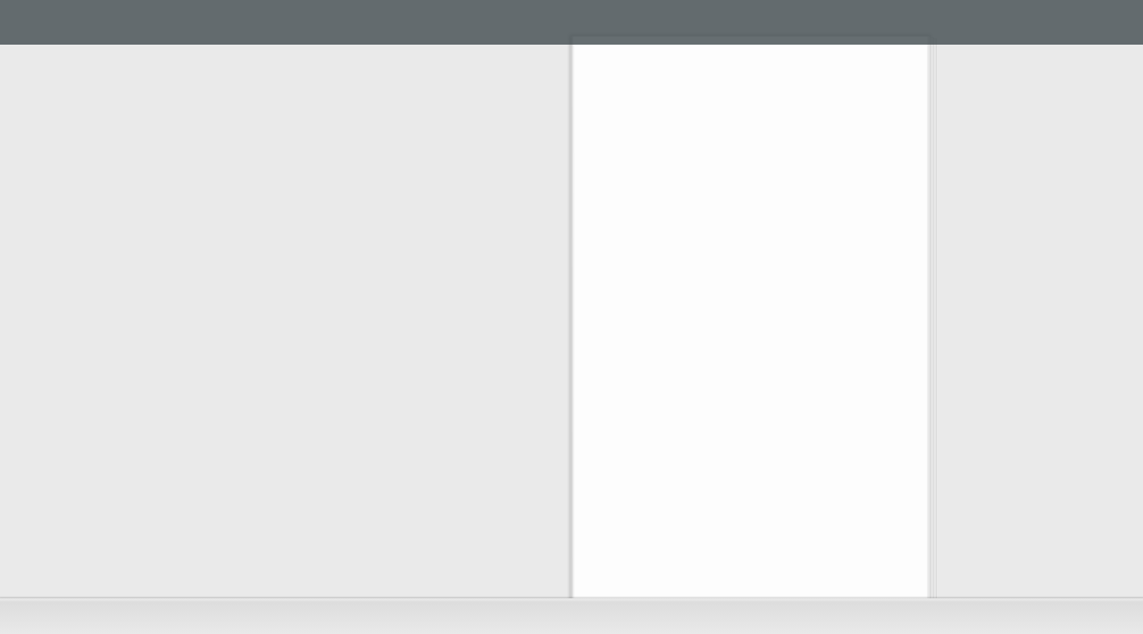

--- FILE ---
content_type: text/html; charset=UTF-8
request_url: https://www.es-koyama.com/ebook/bookshelf/contents/book7/html5m.html
body_size: 51020
content:
<!DOCTYPE html>
<html lang="ja">
<head>
<meta charset="UTF-8">
<meta name="viewport" content="user-scalable=no,width=device-width,initial-scale=1,minimum-scale=1,maximum-scale=1">
<meta http-equiv="X-UA-Compatible" content="IE=edge">
<meta http-equiv="Pragma" content="no-cache">
<meta http-equiv="cache-control" content="no-cache, no-store">
<meta http-equiv="expires" content="0">

<meta name="format-detection" content="telephone=no">
<meta name="apple-mobile-web-app-capable" content="no">
<meta name="apple-mobile-web-app-status-bar-style" content="black">

<link rel="apple-touch-icon-precomposed" href="./html5/images/apple-touch-icon.png?c=20231027073228">

<title>es koyama WINTER GIFT 2023</title>


<script type="text/javascript" src="flipper3js/tcoredirector.js"></script>



<link rel="stylesheet" href="./html5/css/skin-m.css?c=20231027073228" type="text/css" media="screen">
<link rel="stylesheet" href="./html5/css/print-m.css?c=20231027073228" type="text/css" media="print">
<link rel="stylesheet" href="./html5/css/theme-m.css?c=20231027073228" type="text/css" media="screen">
<link rel="stylesheet" href="./html5/css/design-m.css?c=20231027073228" type="text/css" media="screen">
<!--
<link rel="stylesheet" href="./html5custom/css/custom-m.css?c=20231027073228" type="text/css" media="screen">
-->




<script src="./html5/js/lwUACheck.js" type="text/javascript" charset="utf-8"></script>
<script src="./html5/js/jquery-3.6.0.min.js" type="text/javascript" charset="utf-8"></script>

<script src="./html5/js/jquery.lazyload.min.js" type="text/javascript" charset="utf-8"></script>
<script src="./html5/js/jquery.xml2json.js" type="text/javascript" charset="utf-8"></script>

<script src="./html5/js/rgbcolor.js" type="text/javascript" charset="utf-8"></script>

<script src="./html5/extensionlinkhandler.js" type="text/javascript" charset="utf-8"></script>
<script src="./html5/pagechangehandler.js" type="text/javascript" charset="utf-8"></script>

<script language="JavaScript" type="text/javascript">
    var phoneGapShareUrl = '';
    var isPDFList = false;
    var isLibra = false;
    var scormScoreKind = "";
    function checkScorm() {
        if (scormScoreKind === '1.2' || scormScoreKind === '2004' || scormScoreKind === 'score'){
            document.write("<scr" + "ipt type='text/javascript' src='./html5/js/sscontrol.min.js' charset='utf-8'></scr" + "ipt>");
        }
    }

    function scormInitilaized(){
        if (scormScoreKind === '1.2') {
            scormSetValue("cmi.core.lesson_status", "completed");
            SCOCommit();
        } else if (scormScoreKind === '2004') {
            scormSetValue("cmi.success_status", "passed");
            scormSetValue("cmi.completion_status", "completed");
            SCOCommit();
        }
    }

    function scormSetValue(model, value) {
        var result = scormCommand("LMSSetValue", model + "," + value);
        return result;
    }

    checkScorm();
</script>


<style>
    [v-cloak] { display:none }
</style>


<script>
$(function(){
});
</script>
</head>
<body>
<!--version 5.0.7-2 -->

<p class="skip-nav"><a href="#flipper-app" class="skip-link">このページの本文へ</a></p>

<div id="flipper-app" class="header-space leftside-space rightside-space bottomside-space" bookpath="./" imagepath="./">
    <div id="flipper-component">
        <component v-bind:is="view" v-ref:view></component>
    </div>
</div>


<div id="skin" v-cloak>

    <div id="header" class="noprintpage bottomside-space">
        <div id="header-color">
            <!--
            <iframe title="header" width="100%" height="100%" src="./html5mheader.html?c=20231027073228" hspace="0" vspace="0" marginheight="0" marginwidth="0" border="0" frameborder="0" framespacing="0" scrolling="no"></iframe>
            -->
        </div>
    </div>

    <div id="leftside" class="noprintpage sidebar header-space bottomside-space">
        
    </div>

    <div id="rightside" class="noprintpage sidebar header-space bottomside-space">
        
    </div>

    <div id="bottomside" class="noprintpage">
        
    </div>

    <div id="titlebar" class="noprintpage header-space bottomside-space toolbar" v-bind:style="{visibility:isToolbarOpen? 'visible' : 'hidden'}">
        <div id="titlebar-list" v-bind:style="{visibility:isSkinInitialized && isToolbarOpen ? 'visible' : 'hidden'}">
            <div id="titlebar-home" class="box" v-if="hsMobileHomepageButtonEnabled">
                <a class="btn-bg" href="{{hsMobileHomepageButtonUrl}}" target="{{hsMobileHomepageButtonTarget}}" v-on:touchstart="buttonTouchStart($event)" v-on:touchmove="buttonTouchMove($event)" v-on:touchend="buttonTouchEnd($event)">
                    <div class="color-item"></div>
                    <span class="icon"></span>
                </a>
            </div>
            <div id="titlebar-title" class="box">es koyama WINTER GIFT 2023</div>
            <div id="titlebar-label" class="box">{{pageIndicateValue}}</div>


            <div id="titlebar-setting" class="box" v-if="showSetting">
                <div id="setting-btn" class="btn-bg" v-bind:class="{active:isSettingOpen}" v-touch:tap="onClickSetting" v-on:touchstart="buttonTouchStart($event)" v-on:touchmove="buttonTouchMove($event)" v-on:touchend="buttonTouchEnd($event)">
                    <div class="btn">
                        <span class="icon btn-icon"></span>
                        
                    </div>
                </div>
            </div>


            <div id="titlebar-close" class="box titlebar-close" v-show="hsMobileCloseButtonType">
                <div class="btn-bg titlebar-close-btn" v-touch:tap="onCloseButtonClick($event)" v-on:touchstart="buttonTouchStart($event)" v-on:touchmove="buttonTouchMove($event)" v-on:touchend="buttonTouchEnd($event)">
                    <div class="btn">
                        <span class="icon btn-icon"></span>
                        <span class="btn-label">{{words.Close}}</span>
                    </div>
                </div>
            </div>
        </div>
    </div>

    <div id="footer" class="noprintpage bottomside-space toolbar" v-bind:style="{visibility: isToolbarOpen || isTegakiViewOpen ? 'visible' : 'hidden'}" v-on:touchstart.prevent.stop v-on:touchmove.prevent.stop v-on:touchend.prevent.stop>
        <div id="footer-color">
            <ul id="footer-mainlist" class="footer-list" v-bind:style="{visibility:isSkinInitialized && isToolbarOpen ? 'visible' : 'hidden'}" v-show="!isTegakiViewOpen">
                <li id="search" class="box" v-if="soSearch">
                    <div id="searchview-btn" class="btn-bg footer-btn" v-touch:tap="onSearchViewButtonClick($event)" v-bind:class="{active:isSearchOpen}" v-on:touchstart="buttonTouchStart($event)" v-on:touchmove="buttonTouchMove($event)" v-on:touchend="buttonTouchEnd($event)">
                        <div class="btn color-btn">
                            <span class="icon btn-icon"></span>
                            <span class="btn-label">{{words.Search}}</span>
                        </div>
                    </div>
                </li>

                <li id="list" class="box" v-if="showList">
                    <div id="list-btn" class="btn-bg footer-btn" v-touch:tap="onListButtonClick($event)" v-bind:class="{active:isListOpen}" v-on:touchstart="buttonTouchStart($event)" v-on:touchmove="buttonTouchMove($event)" v-on:touchend="buttonTouchEnd($event)" v-if="!showListPdf">
                        <div class="btn color-btn">
                            <span class="icon btn-icon"></span>
                            <span class="btn-label">{{words.List}}</span>
                        </div>
                    </div>
                    <div id="listpdf-btn" class="btn-bg footer-btn" v-touch:tap="onListPdfButtonClick($event)" v-on:touchstart="buttonTouchStart($event)" v-on:touchmove="buttonTouchMove($event)" v-on:touchend="buttonTouchEnd($event)" v-if="showListPdf">
                        <div class="btn color-btn">
                            <span class="icon btn-icon"></span>
                            <span class="btn-label">{{words.Pdf}}</span>
                        </div>
                    </div>
                </li>

                <li id="modalpdf" class="box" v-if="showModalPDF">
                    <div id="modalpdf-btn" class="btn-bg footer-btn" v-touch:tap="onModalPdfButtonClick($event)" v-on:touchstart="buttonTouchStart($event)" v-on:touchmove="buttonTouchMove($event)" v-on:touchend="buttonTouchEnd($event)">
                        <div class="btn color-btn">
                            <span class="icon btn-icon"></span>
                            <span class="btn-label">{{words.Pdf}}</span>
                        </div>
                    </div>
                </li>

                <li id="share" class="box" v-if="soShare">
                    <div id="share-btn" class="btn-bg footer-btn" v-touch:tap="onShareButtonClick($event)" v-bind:class="{active:isShareOpen}" v-on:touchstart="buttonTouchStart($event)" v-on:touchmove="buttonTouchMove($event)" v-on:touchend="buttonTouchEnd($event)">
                        <div class="btn color-btn">
                            <span class="icon btn-icon"></span>
                            <span class="btn-label">{{words.Share}}</span>
                        </div>
                    </div>
                </li>
                <li id="fusen" class="box" v-if="allowMemo">
                    <div id="fusen-btn" class="btn-bg footer-btn" v-touch:tap="onFusenButtonClick($event)" v-bind:class="{active:isFusenOpen}" v-on:touchstart="buttonTouchStart($event)" v-on:touchmove="buttonTouchMove($event)" v-on:touchend="buttonTouchEnd($event)">
                        <div class="btn color-btn">
                            <span class="icon btn-icon"></span>
                            <span class="btn-label">{{words.Fusen}}</span>
                        </div>
                    </div>
                </li>
                <li id="tegaki" class="box" v-if="allowMemo">
                    <div id="tegaki-btn" class="btn-bg footer-btn" v-touch:tap="onTegakiButtonClick($event)" v-bind:class="{active:isTegakiViewOpen}" v-on:touchstart="buttonTouchStart($event)" v-on:touchmove="buttonTouchMove($event)" v-on:touchend="buttonTouchEnd($event)">
                        <div class="btn color-btn">
                            <span class="icon btn-icon"></span>
                            <span class="btn-label">{{words.Tegaki}}</span>
                        </div>
                    </div>
                </li>
            </ul>

            <ul id="footer-tegakilist" class="footer-list" v-show="isTegakiViewOpen">

                <li id="tegaki-color" class="box">
                    <div id="tegaki-color-btn" class="btn-bg footer-btn" v-touch:tap="onTegakiColorButtonClick($event)" v-on:touchstart="buttonTouchStart($event)" v-on:touchmove="buttonTouchMove($event)" v-on:touchend="buttonTouchEnd($event)">
                        <div class="btn">
                             <span class="btn-icon">
                                <span class="color-box-bg">
                                    <span class="color-box">
                                        <span class="thickness" v-bind:class="tegakiData.thicknessType" v-bind:style="{backgroundColor: tegakiData.color }"></span>
                                    </span>
                                </span>
                            </span>
                        </div>
                    </div>
                </li>
                <li id="tegaki-pen" class="box">
                    <div id="tegaki-pen-btn" class="btn-bg footer-btn" v-touch:tap="onTegakiPenButtonClick($event)" v-bind:class="{active:!isTegakiEraserLineOpen}" v-on:touchstart="buttonTouchStart($event)" v-on:touchmove="buttonTouchMove($event)" v-on:touchend="buttonTouchEnd($event)">
                        <div class="btn color-btn">
                            <span class="icon btn-icon" v-bind:class="{curve:tegakiData.stroke == 'curve', straightline:tegakiData.stroke == 'straightline'}"></span>
                            <span class="btn-label" v-show="tegakiData.stroke == 'straightline'"></span>
                            <span class="btn-label" v-show="tegakiData.stroke != 'straightline'"></span>
                        </div>
                    </div>
                </li>

                <li id="tegaki-eraser-line" class="box">
                    <div id="tegaki-eraser-line-btn" class="btn-bg footer-btn" v-touch:tap="onTegakiEraserLineButtonClick($event)" v-bind:class="{active:isTegakiEraserLineOpen}" v-on:touchstart="buttonTouchStart($event)" v-on:touchmove="buttonTouchMove($event)" v-on:touchend="buttonTouchEnd($event)">
                        <div class="btn color-btn">
                            <span class="icon btn-icon"></span>
                            <span class="btn-label"></span>
                        </div>
                    </div>
                </li>
                <li id="tegaki-eraser-all" class="box">
                    <div id="tegaki-eraser-all-btn" class="btn-bg footer-btn" v-touch:tap="onTegakiEraserAllButtonClick($event)" v-on:touchstart="buttonTouchStart($event)" v-on:touchmove="buttonTouchMove($event)" v-on:touchend="buttonTouchEnd($event)">
                        <div class="btn color-btn">
                            <span class="icon btn-icon"></span>
                            <span class="btn-label"></span>
                        </div>
                    </div>
                </li>

                <li id="tegakilist-close" class="box">
                    <div id="tegakilist-close-btn" class="btn-bg footer-btn" v-touch:tap="onTegakiCloseButtonClick($event)" v-on:touchstart="buttonTouchStart($event)" v-on:touchmove="buttonTouchMove($event)" v-on:touchend="buttonTouchEnd($event)">
                        <div class="btn color-btn">
                            <span class="icon btn-icon"></span>
                            <span class="btn-label"></span>
                        </div>
                    </div>
                </li>
            </ul>
        </div>
    </div>

    
    <div transition="slide" id="search-slidemenu" class="noprintpage slidemenu-m" v-show="isSearchOpen">
        <div class="slidemenu-titlebar">
            <div class="slidemenu-titlebar-inner">
                <div id="searchform">
                    <form id="searchform-inner" onsubmit="return false">
                        <input id="search-keyword" title="search keyword" type="text" value="" v-model="searchString" v-on:keyup.enter="searchText">
                        <div id="search-clear-outer" v-touch:tap="searchClear" v-show="searchString.length">
                            <div id="search-clear" class="icon"></div>
                        </div>
                        <div id="search-btn" name="search-btn" class="btn-bg" v-touch:tap="searchText" v-on:touchstart="buttonTouchStart($event)" v-on:touchmove="buttonTouchMove($event)" v-on:touchend="buttonTouchEnd($event)">
                            <div class="btn color-btn">
                                <span class="icon"></span>
                            </div>
                        </div>
                    </form>
                </div>
            </div>
            <div class="btn-bg slidemenu-close-btn" v-touch:tap="onClickSearchClose" v-on:touchstart="buttonTouchStart($event)" v-on:touchmove="buttonTouchMove($event)" v-on:touchend="buttonTouchEnd($event)">
                <div class="btn color-btn">
                    <span class="icon btn-icon"></span>
                    <span class="btn-label"></span>
                </div>
            </div>
        </div>

        <div class="scroll-inner">
            <div id="search-list" class="scroll-area">
                <div class="scroll-content">
                    <div class="search-form">
                        <label class="search-option-label">{{words.SearchType}}</label>
                        <span class="saerch-option">
                            <label class="radio">
                                <input type="radio" name="search-option-and" value="and" v-model="checkedSearchOption" v-on:change="changeSearchType"><span class="radio-name">{{words.SearchAnd}}</span>
                            </label>
                            <label class="radio">
                                <input type="radio" name="examplecheck" value="or" v-model="checkedSearchOption" v-on:change="changeSearchType"><span class="radio-name">{{words.SearchOr}}</span>
                            </label>
                        </span>
                    </div>
                    <div id="nomatch" v-show="isSearchNomatchOpen">{{words.SearchResultNomatch}}</div>
                    <ul id="search-result">
                        <li v-for="s in filterdSearchResultArray | orderBy 'page'">
                            <div class="item btn-bg" v-touch:tap="onClickSearchResult(s.page)" v-on:touchstart="buttonTouchStart($event)" v-on:touchmove="buttonTouchMove($event)" v-on:touchend="buttonTouchEnd($event)">
                                <div class="btn color-item">
                                    <div class="res-icon"><span class="icon"></span></div>
                                    <span class="res-data">{{s.before}}<span class="res-hit">{{s.text}}</span>{{s.behind}}</span>
                                    <span class="res-page">{{s.label}}</span>
                                </div>
                            </div>
                        </li>
                    </ul>

                    <div v-if="filterdSearchResultArray.length < searchResultArray.length" class="more-btn btn-bg" v-touch:tap="onClickMoreSearchResult" v-on:touchstart="buttonTouchStart($event)" v-on:touchmove="buttonTouchMove($event)" v-on:touchend="buttonTouchEnd($event)">
                        <div class="btn color-item">{{words.More}}</div>
                    </div>
                </div>
            </div>
        </div>
    </div>
    

    
    <div transition="slide" id="list-slidemenu" class="noprintpage slidemenu-m" v-show="isListOpen" v-bind:class="{'slidemenu-titlebar-high':showListSegmented, 'show-segmented':showListSegmented}">
        <div class="slidemenu-titlebar">
            <div class="slidemenu-titlebar-inner">
                <div class="segmented">
                    <label id="textindex-btn" data-type="textindex" v-if="soTextIndex">
                        <span class="btn-bg segmented-btn" v-touch:tap="onTextIndexButtonClick" v-bind:class="{active:isTextIndexOpen}" v-on:touchstart="buttonTouchStart($event)" v-on:touchmove="buttonTouchMove($event)" v-on:touchend="buttonTouchEnd($event)">
                            <div class="btn color-btn">
                                <span class="icon btn-icon"></span>
                                <span class="btn-label">{{words.Textindex}}</span>
                            </div>
                        </span>
                    </label>
                    <label id="thumbnail-btn" data-type="thumbnail" v-if="soVisualIndex">
                        <span class="btn-bg segmented-btn" v-touch:tap="onThumbnailButtonClick" v-bind:class="{active:isThumbnailOpen}" v-on:touchstart="buttonTouchStart($event)" v-on:touchmove="buttonTouchMove($event)" v-on:touchend="buttonTouchEnd($event)">
                            <div class="btn color-btn">
                                <span class="icon btn-icon"></span>
                                <span class="btn-label">{{words.Thumbnail}}</span>
                            </div>
                        </span>
                    </label>
                    <label id="pdf-btn" data-type="pdf" v-if="soPdf && !showModalPDF">
                        <span class="btn-bg segmented-btn" v-touch:tap="onPdfButtonClick" v-bind:class="{active:isPdfOpen}" v-on:touchstart="buttonTouchStart($event)" v-on:touchmove="buttonTouchMove($event)" v-on:touchend="buttonTouchEnd($event)">
                            <div class="btn color-btn">
                                <span class="icon btn-icon"></span>
                                <span class="btn-label"></span>
                            </div>
                        </span>
                    </label>
                    <label id="fusenlist-btn" data-type="fusen" v-if="soFusenIndex">
                        <span class="btn-bg segmented-btn" v-touch:tap="onFusenListButtonClick" v-bind:class="{active:isFusenListOpen}" v-on:touchstart="buttonTouchStart($event)" v-on:touchmove="buttonTouchMove($event)" v-on:touchend="buttonTouchEnd($event)">
                            <div class="btn color-btn">
                                <span class="icon btn-icon"></span>
                                <span class="btn-label">{{words.FusenList}}</span>
                            </div>
                        </span>
                    </label>
                </div>
            </div>
            <div class="slidemenu-close-btn btn-bg" v-touch:tap="isListOpen = false" v-on:touchstart="buttonTouchStart($event)" v-on:touchmove="buttonTouchMove($event)" v-on:touchend="buttonTouchEnd($event)">
                <div class="btn color-btn">
                    <span class="icon btn-icon"></span>
                    <span class="btn-label"></span>
                </div>
            </div>
        </div>

        <div class="scroll-inner">
            
            <script type="text/x-template" id="visual-index">
                <li class="tile">
                    <div class="tile-inner">
                        <div class="tile-content loading" v-touch:tap="onClick">
                            <div class="tile-image">
                                <img class="thumbnail lazy" v-bind:data-original="model.path" src="./html5/images/transparent.gif" alt="thumbnail image">
                                <img v-if="isCheck" class="check" src="./html5/images/scormscorecheck.png" alt="scorm check image">
                                <div class="tile-over-icon" v-show="$root.isPdfOpen || isRollOverL" v-if="model.page>0 && $root.soPdfType == 'page'" >
                                    <div class="tile-btn pagepdf-btn"
                                       v-bind:class="{'large':$root.isPdfOpen}">
                                        <span class="icon"></span>
                                    </div>
                                </div>
                            </div>
                            <div class="tile-label" v-bind:style="{visibility:$root.soVisualIndexLabel ? 'visible' : 'hidden'}" title="{{model.label}}">{{model.label}}</div>
                        </div>
                    </div>
                </li>
            </script>

            <div id="thumbnail-list" data-init="true" class="scroll-area" v-show="isThumbnailOpen || isPdfOpen">
                <div class="scroll-content">
                    
                    <ul class="tilelist-m" v-bind:class="[bookDirectionL2R ? 'l2r' : '']">
                        <visualindex-row v-for="v in filterdVisualIndexArray" v-bind:model="v"></visualindex-row>
                    </ul>
                    <div v-if="filterdVisualIndexArray.length < visualIndexArray.length" class="more-btn btn-bg" v-touch:tap="onClickMoreThumbnail" v-on:touchstart="buttonTouchStart($event)" v-on:touchmove="buttonTouchMove($event)" v-on:touchend="buttonTouchEnd($event)">
                        <div class="btn color-item">{{words.More}}</div>
                    </div>
                </div>
            </div>
            

            
            <script type="text/x-template" id="textindex-template">
                <li>
                    <div class="item btn-bg"
                         v-touch:tap="toggle"
                         v-bind:class="[isFolder ? 'folder' : 'file', open ? 'open' : 'close']"
                         v-on:touchstart="$root.buttonTouchStart($event)"
                         v-on:touchmove="$root.buttonTouchMove($event)"
                         v-on:touchend="$root.buttonTouchEnd($event)">
                        <div class="btn color-item">
                            <span class="tree-icon"><span class="icon"></span></span>
                            <span class="tree-label">{{{replaceNewline(model.name)}}}</span>
                            <span v-if="$root.soTextIndexLabel" class="tree-count">{{$root.page2Label(model.pagenum)}}</span>
                        </div>
                    </div>
                    <ul v-show="open" v-if="isFolder && model.menu.length>0">
                        <textindex-item v-for="m in model.menu" v-bind:model="m" v-bind:open="$root.soTextIndexTreeOpen"></textindex-item>
                    </ul>
                    <ul v-show="open" v-if="isFolder && isSingleChild">
                        <textindex-item v-bind:model="model.menu" v-bind:open="$root.soTextIndexTreeOpen"></textindex-item>
                    </ul>
                </li>
            </script>

            <div id="textindex-list" class="scroll-area" v-show="isTextIndexOpen">
                <ul id="textindex-tree" class="scroll-content tree">
                    
                    <textindex-item v-if="!isMenuXmlRootArray" v-bind:model="treeData" v-bind:open="$root.soTextIndexTreeOpen"></textindex-item>
                    
                    <textindex-item v-if="isMenuXmlRootArray" v-for="model in treeData" v-bind:model="model" v-bind:open="$root.soTextIndexTreeOpen"></textindex-item>
                </ul>
            </div>
            

            
            <script type="text/x-template" id="fusenlist-template">
                <li v-bind:class="model.colorClassName">
                    <div class="item btn-bg"
                         v-touch:tap="onClickFusenData"
                         v-on:touchstart="$root.buttonTouchStart($event)"
                         v-on:touchmove="$root.buttonTouchMove($event)"
                         v-on:touchend="$root.buttonTouchEnd($event)">
                        <div class="btn color-item">
                            <span class="tree-icon">
                                <span class="fusen-box-bg"></span>
                            </span>
                            <span class="tree-label">{{model.text}}</span>
                            <span v-if="$root.soFusenIndexLabel" class="tree-count">{{$root.pageId2Label(model.pageId)}}</span>
                        </div>
                    </div>
                </li>
            </script>

            <div id="fusen-list" class="scroll-area" v-show="isFusenListOpen">
                <ul id="fusen-tree" class="scroll-content tree">
                    <fusenlist-item v-for="model in fusenListDataArray | orderBy fusenListSort" v-bind:model="model"></fusenlist-item>
                </ul>
            </div>
            
        </div>
    </div>
    

    
    <div transition="slide" id="share-slidemenu" class="noprintpage slidemenu-m" v-show="isShareOpen">
        <div class="slidemenu-titlebar">
            <div class="slidemenu-close-btn btn-bg" v-touch:tap="onClickShareClose" v-on:touchstart="buttonTouchStart($event)" v-on:touchmove="buttonTouchMove($event)" v-on:touchend="buttonTouchEnd($event)">
                <div class="btn color-btn">
                    <span class="icon btn-icon"></span>
                    <span class="btn-label"></span>
                </div>
            </div>
        </div>

        <div class="scroll-inner">
            <div id="share-list" class="scroll-area">
                <div class="scroll-content">
                    <div class="share-area" v-if="soShare">
                        <label id="share-url-label" class="textarea-label" for="share-url"><span class="label-label">URL</span></label>
                        <textarea id="share-url" name="share-url" rows="6" placeholder="" readonly="readonly" v-model="selectedAreaUrl"></textarea>
                    </div>

                    <ul v-if="soShare">
                        <li id="line" class="box" v-if="soSNSLine">
                            <div id="line-btn" class="share-btn btn-bg" v-touch:tap="onClickLine" v-on:touchstart="buttonTouchStart($event)" v-on:touchmove="buttonTouchMove($event)" v-on:touchend="buttonTouchEnd($event)">
                                <div class="btn color-item">
                                    <span class="icon btn-icon"></span>
                                    
                                </div>
                            </div>
                        </li>
                        <li id="twitter" class="box" v-if="soSNSTwitter">
                            <div id="twitter-btn" class="share-btn btn-bg" v-touch:tap="onClickTwitter" v-on:touchstart="buttonTouchStart($event)" v-on:touchmove="buttonTouchMove($event)" v-on:touchend="buttonTouchEnd($event)">
                                <div class="btn color-item">
                                    <span class="icon btn-icon"></span>
                                    
                                </div>
                            </div>
                        </li>
                        
                        
                        <li id="mail" class="box" v-if="soSNSMail">
                            <div id="mail-btn" class="share-btn btn-bg" v-touch:tap="onClickMail" v-on:touchstart="buttonTouchStart($event)" v-on:touchmove="buttonTouchMove($event)" v-on:touchend="buttonTouchEnd($event)">
                                <div class="btn color-item">
                                    <span class="icon btn-icon"></span>
                                    
                                </div>
                            </div>
                        </li>
                        
                        
                        
                        
                        
                        
                    </ul>
                </div>
            </div>
        </div>
    </div>
    

    
    <div transition="slide" id="fusen-slidemenu" class="noprintpage slidemenu-m slidemenu-titlebar-high" v-show="isFusenOpen">
        <div class="slidemenu-titlebar">
            <div class="delete-btn" v-touch:tap="onClickFusenDelete" v-on:touchstart="buttonTouchStart($event)" v-on:touchmove="buttonTouchMove($event)" v-on:touchend="buttonTouchEnd($event)" v-if="!isFusenCreated">
                <div class="btn color-btn">
                    <span class="icon btn-icon"></span>
                    <span class="btn-label">{{words.Delete}}</span>
                </div>
            </div>

            <div class="slidemenu-titlebar-inner">
                <div class="buttonbar-box">
                </div>
            </div>
        </div>

        <div class="scroll-inner">
            <div id="fusencolor-list" class="scroll-area">
                <div class="scroll-content">

                    <textarea id="fusen-text" title="fusen text" name="fusen-text" rows="6" placeholder="" v-model="fusenData.text" v-bind:style="{ backgroundColor: fusenData.bgColor }"></textarea>

                    <div id="fusen-fillcolor" class="color-option">
                        <ul class="color-picker">
                            <li v-for="item in hsFusenBGColors">
                                <span class="btn btn color-box-bg" v-bind:class="[fusenData.bgColor == item ? 'active' : '']" v-touch:tap="onClickFusenColor(item)">
                                    <span class="color-box" v-bind:style="{ backgroundColor: item }"></span>
                                </span>
                            </li>
                        </ul>
                    </div>

                    <div class="buttonbar">
                        <div class="buttonbar-box left">
                            <div class="cancel-btn" class="btn-bg" v-touch:tap="onClickFusenCancel" v-on:touchstart="buttonTouchStart($event)" v-on:touchmove="buttonTouchMove($event)" v-on:touchend="buttonTouchEnd($event)">
                                <div class="btn color-btn">
                                    <span>{{words.Cancel}}</span>
                                </div>
                            </div>
                        </div>

                        <div class="buttonbar-box right">
                            <div class="save-btn" class="btn-bg" v-touch:tap="onClickFusenSave" v-on:touchstart="buttonTouchStart($event)" v-on:touchmove="buttonTouchMove($event)" v-on:touchend="buttonTouchEnd($event)">
                                <div class="btn color-btn">
                                    <span>{{words.OK}}</span>
                                </div>
                            </div>
                        </div>
                    </div>
                </div>
            </div>
        </div>
    </div>
    

    
    <div transition="slide" id="tegaki-slidemenu" class="noprintpage slidemenu-m slidemenu-titlebar-high" v-show="isTegakiColorOpen" v-on:touchstart.prevent.stop v-on:touchmove.prevent.stop v-on:touchend.prevent.stop>

        <div class="slidemenu-titlebar">
            <div class="slidemenu-titlebar-inner">
                <div class="segmented">
                    <label id="stroke-curve" data-type="curve">
                        <span class="btn-bg segmented-btn" v-touch:tap="onClickTegakiStroke($event, 'curve')" v-bind:class="{active:tegakiDataTemp.stroke == 'curve'}" v-on:touchstart="buttonTouchStart($event)" v-on:touchmove="buttonTouchMove($event)" v-on:touchend="buttonTouchEnd($event)">
                            <div class="btn color-btn">
                                <span class="icon btn-icon"></span>
                                <span class="btn-label"></span>
                            </div>
                        </span>
                    </label>
                    <label id="stroke-straightline" data-type="straightline">
                        <span class="btn-bg segmented-btn" v-touch:tap="onClickTegakiStroke($event, 'straightline')" v-bind:class="{active:tegakiDataTemp.stroke == 'straightline'}" v-on:touchstart="buttonTouchStart($event)" v-on:touchmove="buttonTouchMove($event)" v-on:touchend="buttonTouchEnd($event)">
                            <div class="btn color-btn">
                                <span class="icon btn-icon"></span>
                                <span class="btn-label"></span>
                            </div>
                        </span>
                    </label>
                </div>
            </div>
        </div>


        <div class="scroll-inner">
            <div id="tegakicolor-list" class="scroll-area">
                <div class="scroll-content">

                    <div id="tegaki-fillcolor" class="color-option">
                        <ul class="color-picker">
                            <li v-for="item in hsTegakiPenColors">
                                <span class="btn color-box-bg" v-bind:class="[tegakiDataTemp.color == item ? 'active' : '']" v-touch:tap="onClickTegakiColor($event, item)">
                                    <span class="color-box" v-bind:style="{ backgroundColor: item }"></span>
                                </span>
                            </li>
                        </ul>
                    </div>

                    <div id="tegaki-thickness" class="color-option">
                        <ul class="color-picker">
                            <li v-for="item in hsTegakiThicknesses">
                                <span class="btn color-box-bg" v-bind:class="[tegakiDataTemp.thicknessType == item.thicknessType ? 'active' : '']" v-touch:tap="onClickTegakiThickness($event, item.thickness, item.thicknessType)">
                                    <span class="color-box">
                                        <span class="thickness" v-bind:class="item.thicknessType"></span>
                                    </span>
                                </span>
                            </li>
                        </ul>
                    </div>
                    <div class="buttonbar">
                        <div class="buttonbar-box right">
                            <div class="save-btn" class="btn-bg" v-touch:tap="onClickTegakiSave($event)" v-on:touchstart="buttonTouchStart($event)" v-on:touchmove="buttonTouchMove($event)" v-on:touchend="buttonTouchEnd($event)">
                                <div class="btn color-btn">
                                    <span>{{words.OK}}</span>
                                </div>
                            </div>
                        </div>
                    </div>

                </div>
            </div>
        </div>
    </div>
    


    
    <div transition="slide" id="setting-slidemenu" class="noprintpage slidemenu-m" v-show="isSettingOpen">
        <div class="slidemenu-titlebar">
            <div class="slidemenu-close-btn btn-bg" v-touch:tap="isSettingOpen = false" v-on:touchstart="buttonTouchStart($event)" v-on:touchmove="buttonTouchMove($event)" v-on:touchend="buttonTouchEnd($event)">
                <div class="btn color-btn">
                    <span class="icon btn-icon"></span>
                    <span class="btn-label"></span>
                </div>
            </div>
        </div>

        <div class="scroll-inner">
            <div id="setting-list" class="scroll-area">
                <div class="scroll-content">
                    <div>
                        <ul>
                            <li id="setting-tegaki-displayed" v-if="allowMemo && soChangeMemoVisible">
                                <div id="setting-tegaki-displayed-btn" class="setting-list-btn" v-touch:tap="onClickSettingDisplayed" v-on:touchstart="buttonTouchStart($event)" v-on:touchmove="buttonTouchMove($event)" v-on:touchend="buttonTouchEnd($event)">
                                    <div class="btn color-item">
                                        
                                        <span class="btn-label">
                                            <span v-show="memoLayerVisible">{{words.FuseTegakiLayerHide}}</span>
                                            <span v-show="!memoLayerVisible">{{words.FuseTegakiLayerShow}}</span>
                                        </span>
                                    </div>
                                </div>
                            </li>
                            <li id="setting-print" v-if="allowPrint">
                                <div id="setting-print-btn" class="setting-list-btn" v-touch:tap="onClickPrint" v-on:touchstart="buttonTouchStart($event)" v-on:touchmove="buttonTouchMove($event)" v-on:touchend="buttonTouchEnd($event)">
                                    <div class="btn color-item">
                                        
                                        <span class="btn-label">
                                            <span class="btn-label">{{words.Print}}</span>
                                        </span>
                                    </div>
                                </div>
                            </li>
                            <li id="setting-help" v-if="soHelp">
                                <div id="setting-help-btn" class="setting-list-btn" v-touch:tap="onClickHelp" v-on:touchstart="buttonTouchStart($event)" v-on:touchmove="buttonTouchMove($event)" v-on:touchend="buttonTouchEnd($event)">
                                    <div class="btn color-item">
                                        
                                        <span class="btn-label">
                                            <span class="btn-label">{{words.Help}}</span>
                                        </span>
                                    </div>
                                </div>
                            </li>
                        </ul>
                    </div>
                </div>
            </div>
        </div>
    </div>
    

    <div id="viewer-flipl-outer" class="header-space footer-space bottomside-space noprintpage viewer-btn-outer toolbar" v-if="isToolbarOpen" v-show="isSkinInitialized">
        <div id="viewer-flipl" class="viewer-btn btn" value="filpL" v-bind:style="{visibility:visibilityFlipL}" v-touch:tap="flipL" v-on:touchstart="buttonTouchStart($event)" v-on:touchmove="buttonTouchMove($event)" v-on:touchend="buttonTouchEnd($event)">
            <span class="icon"></span>
        </div>
    </div>
    <div id="viewer-flipr-outer" class="header-space footer-space bottomside-space noprintpage viewer-btn-outer toolbar" v-if="isToolbarOpen" v-show="isSkinInitialized">
        <div id="viewer-flipr" class="viewer-btn btn" value="flipR" v-bind:style="{visibility:visibilityFlipR}" v-touch:tap="flipR" v-on:touchstart="buttonTouchStart($event)" v-on:touchmove="buttonTouchMove($event)" v-on:touchend="buttonTouchEnd($event)">
            <span class="icon"></span>
        </div>
    </div>

    
    <div id="libra-memo-modal" class="noprintpage modal-mask" v-show="libraMemoNoLoginModal" transition="modal" v-on:touchstart.prevent.stop v-on:touchmove.prevent.stop v-on:touchend.prevent.stop>
        <div class="modal-wrapper">
            <div class="modal-container">

                <div class="modal-body">{{words.LibraMemoNoLoginMessage}}</div>

                <div class="buttonbar">
                    <div class="buttonbar-box left">
                        <div class="cancel-btn" class="btn-bg" v-touch:tap="onClickLibraMemoNoLoginModalCancel" v-on:touchstart="buttonTouchStart($event)" v-on:touchmove="buttonTouchMove($event)" v-on:touchend="buttonTouchEnd($event)">
                            <div class="btn">
                                <span>{{words.Cancel}}</span>
                            </div>
                        </div>
                    </div>

                    <div class="buttonbar-box right">
                        <div class="save-btn" class="btn-bg" v-touch:tap="onClickLibraMemoNoLoginModalOK" v-on:touchstart="buttonTouchStart($event)" v-on:touchmove="buttonTouchMove($event)" v-on:touchend="buttonTouchEnd($event)">
                            <div class="btn">
                                <span>{{words.OK}}</span>
                            </div>
                        </div>
                    </div>
                </div>
            </div>
        </div>
    </div>

    
    <div id="fusen-delete-modal" class="noprintpage modal-mask" v-show="fusenDeleteModal" transition="modal" v-on:touchstart.prevent.stop v-on:touchmove.prevent.stop v-on:touchend.prevent.stop>
        <div class="modal-wrapper">
            <div class="modal-container">

                <div class="modal-body">{{words.FusenDeleteConfirm}}</div>

                <div class="buttonbar">
                    <div class="buttonbar-box left">
                        <div class="cancel-btn" class="btn-bg" v-touch:tap="onClickFusenDeleteModalCancel" v-on:touchstart="buttonTouchStart($event)" v-on:touchmove="buttonTouchMove($event)" v-on:touchend="buttonTouchEnd($event)">
                            <div class="btn">
                                <span>{{words.Cancel}}</span>
                            </div>
                        </div>
                    </div>

                    <div class="buttonbar-box right">
                        <div class="save-btn" class="btn-bg" v-touch:tap="onClickFusenDeleteModalOK" v-on:touchstart="buttonTouchStart($event)" v-on:touchmove="buttonTouchMove($event)" v-on:touchend="buttonTouchEnd($event)">
                            <div class="btn">
                                <span>{{words.OK}}</span>
                            </div>
                        </div>
                    </div>
                </div>
            </div>
        </div>
    </div>

    
    <div id="tegaki-delete-modal" class="noprintpage modal-mask" v-show="tegakiDeleteModal" transition="modal" v-on:touchstart.prevent.stop v-on:touchmove.prevent.stop v-on:touchend.prevent.stop>
        <div class="modal-wrapper">
            <div class="modal-container">

                <div class="modal-body">{{words.TegakiDeleteConfirm}}</div>

                <div class="buttonbar skin-common">
                    <div class="buttonbar-box left">
                        <div class="cancel-btn" class="btn-bg" v-touch:tap="onClickTegakiDeleteModalCancel($event)" v-on:touchstart="buttonTouchStart($event)" v-on:touchmove="buttonTouchMove($event)" v-on:touchend="buttonTouchEnd($event)">
                            <div class="btn">
                                <span>{{words.Cancel}}</span>
                            </div>
                        </div>
                    </div>

                    <div class="buttonbar-box right">
                        <div class="save-btn" class="btn-bg" v-touch:tap="onClickTegakiDeleteModalOK($event)" v-on:touchstart="buttonTouchStart($event)" v-on:touchmove="buttonTouchMove($event)" v-on:touchend="buttonTouchEnd($event)">
                            <div class="btn">
                                <span>{{words.OK}}</span>
                            </div>
                        </div>
                    </div>
                </div>
            </div>
        </div>
    </div>

    
    

    
    

    
    

    
    <div id="print-modal" class="noprintpage modal-mask" v-show="isPrintModalOpen" transition="modal">
        <div class="modal-wrapper">
            <div class="modal-container">

                <div class="modal-body">
                    <div class="print-option">
                        <label class="print-option-title">{{words.Print}}</label>
                        <ul>
                            <li class="textinput" v-if="soMultiplePagesPrint">
                                <span class="print-option-page">
                                    <span>{{words.PrintPageLabel}}</span>
                                    <input id="print-option-startpage" title="start page" type="text" name="print-option-startpage" v-model="printStartPage" pattern="\d*" v-on:change="changePrintStartPage($event)">
                                    <span> - </span>
                                    <input id="print-option-endpage" title="end page" type="text" name="print-option-endpage" v-model="printEndPage" pattern="\d*" v-on:change="changePrintEndPage($event)">
                                </span>
                            </li>
                            
                            <li class="checkbox" v-if="allowMemo">
                                <label for="print-option-tegaki">
                                    <input id="print-option-tegaki" type="checkbox" name="print-option-tegaki" value="tegaki" checked="checked" v-model="checkedPrintOptions"><span class="label-text">{{words.PrintOptionFuseTegaki}}</span>
                                </label>
                            </li>

                        </ul>
                    </div>
                </div>

                <div class="buttonbar">
                    <div class="buttonbar-box left">
                        <div class="cancel-btn" class="btn-bg" v-touch:tap="onClickPrintModalCancel($event)" v-on:touchstart="buttonTouchStart($event)" v-on:touchmove="buttonTouchMove($event)" v-on:touchend="buttonTouchEnd($event)">
                            <div class="btn">
                                <span>{{words.Cancel}}</span>
                            </div>
                        </div>
                    </div>

                    <div class="buttonbar-box right">
                        <div class="save-btn" class="btn-bg" v-touch:tap="onClickPrintModalOK($event)" v-on:touchstart="buttonTouchStart($event)" v-on:touchmove="buttonTouchMove($event)" v-on:touchend="buttonTouchEnd($event)">
                            <div class="btn">
                                <span>{{words.OK}}</span>
                            </div>
                        </div>
                    </div>
                </div>
            </div>
        </div>
    </div>

    
    <div id="pdf-link-modal" class="noprintpage modal-mask" transition="modal" v-if="isPDFLinkModal" v-on:touchstart.prevent.stop v-on:touchmove.prevent.stop v-on:touchend.prevent.stop>
        <div class="modal-wrapper" v-touch:tap="onClickPDFOutside($event)">
            <div class="modal-container">

                <div class="modal-body">{{words.PdfChoice}}</div>

                <div class="buttonbar skin-common">
                    <div class="buttonbar-box left">
                        <div class="save-btn" class="btn-bg" v-touch:tap="onClickPDFLeft($event)" v-on:touchstart="buttonTouchStart($event)" v-on:touchmove="buttonTouchMove($event)" v-on:touchend="buttonTouchEnd($event)">
                            <div class="btn">
                                <span>{{words.PdfChoiceLeft}}</span>
                            </div>
                        </div>
                    </div>

                    <div class="buttonbar-box right">
                        <div class="save-btn" class="btn-bg" v-touch:tap="onClickPDFRight($event)" v-on:touchstart="buttonTouchStart($event)" v-on:touchmove="buttonTouchMove($event)" v-on:touchend="buttonTouchEnd($event)">
                            <div class="btn">
                                <span>{{words.PdfChoiceRight}}</span>
                            </div>
                        </div>
                    </div>
                </div>
            </div>
        </div>
    </div>

    
    <div id="print-message">{{words.PrintMessageMobile}}</div>
    

    

</div>

<!--cordovatarget-->
<script type="text/javascript" src="./html5/js/flipper.js?c=20231027073228" charset="utf-8"></script>
<script type="text/javascript" src="./html5/js/skin-m.js?c=20231027073228" charset="utf-8"></script>

</body>
</html>


--- FILE ---
content_type: text/css
request_url: https://www.es-koyama.com/ebook/bookshelf/contents/book7/html5/css/skin-m.css?c=20231027073228
body_size: 38612
content:
@charset "UTF-8";
/* css 5.0.7-2 Copyright (c) 2016 LOGOSWARE */ /* Base
----------------------------------- */
html, body, div, span, applet, object, iframe,
h1, h2, h3, h4, h5, h6, p, blockquote, pre,
a, abbr, acronym, address, big, cite, code,
del, dfn, em, img, ins, kbd, q, s, samp,
small, strike, strong, sub, sup, tt, var,
b, u, i, center, dl, dt, dd, ol, ul, li,
fieldset, form, label, legend,
table, caption, tbody, tfoot, thead, tr, th, td,
article, aside, canvas, details, embed,
figure, figcaption, footer, header, main,
menu, nav, output, ruby, section, summary,
time, mark, audio, video {
  border: 0;
  font-style: normal;
  font-weight: normal;
  margin: 0;
  padding: 0;
  vertical-align: baseline;
}

html, body {
  -webkit-user-select: none;
  -moz-user-select: none;
  -ms-user-select: none;
  -o-user-select: none;
  user-select: none;
  height: 100%;
  overflow: hidden;
  width: 100%;
}

main, article, aside, details, figcaption, figure, footer, header, menu, nav, section {
  display: block;
}

html {
  -webkit-text-size-adjust: 100%;
  -moz-text-size-adjust: 100%;
  -ms-text-size-adjust: 100%;
  -o-text-size-adjust: 100%;
  text-size-adjust: 100%;
  font-size: 100%;
}

body {
  -webkit-text-size-adjust: 100%;
  -moz-text-size-adjust: 100%;
  -ms-text-size-adjust: 100%;
  -o-text-size-adjust: 100%;
  text-size-adjust: 100%;
  border: 0;
  font-family: "ヒラギノ角ゴ Pro W3", "Hiragino Kaku Gothic Pro", "メイリオ", Meiryo, "游ゴシック体", "Yu Gothic", YuGothic, Helvetica, Arial, sans-serif;
  font-size: 13px;
  letter-spacing: 0;
}

select, input, button, textarea {
  font-size: 99%;
}

object {
  outline: none;
}

ul, ol {
  list-style: none;
}

li {
  list-style-type: none;
}

caption, th, td {
  font-weight: normal;
  text-align: left;
  vertical-align: top;
}

fieldset {
  border: 0;
}

label, button {
  cursor: pointer;
}

img {
  border: 0;
  vertical-align: middle;
}

input, textarea, button, select, label {
  margin: 0;
  padding: 0;
}

input[type=text], textarea {
  border: 1px solid #7f7f7f;
}

/*
input::-webkit-input-placeholder, input:-moz-placeholder, textarea::-webkit-input-placeholder, textarea:-moz-placeholder {
  color: #888;
}

input[type="button"], input[type="submit"], input[type="search"], input[type="reset"] {
  -webkit-appearance: none;
}
*/
input[type=text], input[type=password], textarea, button {
  -moz-box-sizing: border-box;
  -webkit-box-sizing: border-box;
  box-sizing: border-box;
  width: 100%;
}

input[type=text], input[type=password], textarea, select, button {
  outline: none;
}

input::-ms-clear {
  visibility: hidden;
}

textarea {
  overflow: auto;
}

/* a
----------------------------------- */
a {
  text-decoration: none;
  vertical-align: baseline;
}

a:link {
  color: #333;
}

a:visited {
  color: #333;
}

a:hover {
  color: #333;
}

a:active {
  color: #333;
}

/* Clearfix
----------------------------------- */
.clearfix:after {
  clear: both;
  content: "";
  display: block;
  height: 0;
  visibility: hidden;
}

.clearfix {
  zoom: 1; /* for IE6/7 */
}

/* Header
----------------------------------- */
#header {
  display: none;
  height: 40px;
  position: absolute;
  top: 0;
  width: 100%;
  z-index: 100;
}

#header-color {
  background-color: #fff;
  height: 100%;
}

.header-space {
  top: 0;
}

/* Footer
----------------------------------- */
#footer {
  height: 50px;
  padding: 0;
  position: absolute;
  text-align: center;
  vertical-align: middle;
  width: 100%;
  z-index: 100;
}
#footer .disabled .color-btn {
  background: none;
  cursor: default;
}
#footer .disabled.hover .color-btn {
  background: none;
  cursor: default;
}

#footer-color {
  background-color: #414b4f;
  height: 100%;
}

.footer-space {
  bottom: 50px;
}

.footer-list {
  display: table;
  height: 100%;
  margin: 0 auto;
  table-layout: fixed;
}
.footer-list .box {
  display: table-cell;
  line-height: 1;
  padding-left: 5px;
  vertical-align: middle;
}
.footer-list .box:first-child {
  padding-left: 0;
}
.footer-list input {
  padding: 6px;
}

#footer.min {
  min-width: 0;
}
#footer.min #fliplmax {
  display: none;
}
#footer.min #flipl {
  display: none;
}
#footer.min #flippage {
  display: none;
}
#footer.min #flipr {
  display: none;
}
#footer.min #fliprmax {
  display: none;
}
#footer.min #zoomin {
  display: none;
}
#footer.min #zoomout {
  display: none;
}

/* Button Label
----------------------------------- */
.btn {
  display: table;
  padding: 10px 10px;
  -webkit-border-radius: 1px;
  -moz-border-radius: 1px;
  -ms-border-radius: 1px;
  -o-border-radius: 1px;
  border-radius: 1px;
  border: none;
  cursor: pointer;
}

.icon {
  background-repeat: no-repeat;
  background-size: 450px 400px;
  display: block;
  height: 24px;
  width: 24px;
}

.icon {
  background-image: url(../images/icon.png?c=20231027073228);
}

#list-slidemenu .segmented .segmented-btn .btn-label:after {
  background-image: url(../images/icon.png?c=20231027073228);
  background-repeat: no-repeat;
  background-size: 450px 400px;
}

.btn-icon {
  display: table-cell;
  line-height: 1;
  vertical-align: middle;
}

.btn-label {
  display: table-cell;
  line-height: 1;
  vertical-align: middle;
  display: none;
}

/* Flipper
----------------------------------- */
#flipper-app {
  overflow: hidden;
  position: absolute;
}
#flipper-app.slidemenu-open {
  left: 320px;
}

#flipper-component {
  background-color: #f5f5f5;
  bottom: 0;
  left: 0;
  overflow: hidden;
  padding: 0;
  position: absolute;
  right: 0;
  top: 0;
}

#flipper-component.scroll {
  overflow-x: hidden;
  overflow-y: auto;
}

/* Sidebar
----------------------------------- */
#leftside {
  background-color: #fff;
  display: none;
  left: 0;
  overflow: hidden;
  position: absolute;
  width: 300px;
  z-index: 100;
}

.leftside-space {
  left: 0;
}

#rightside {
  background-color: #fff;
  display: none;
  overflow: hidden;
  position: absolute;
  right: 0;
  width: 300px;
  z-index: 100;
}

.rightside-space {
  right: 0;
}

#bottomside {
  background-color: #fff;
  bottom: 0;
  display: none;
  height: 20px;
  overflow: hidden;
  position: absolute;
  width: 100%;
  z-index: 100;
}

.bottomside-space {
  bottom: 0;
}

/* Skin
----------------------------------- */
#skin {
  z-index: 10000;
}

/* Footer Button Icon
----------------------------------- */
#share-btn .icon {
  background-position: -330px 0;
}

#text-btn .icon {
  background-position: -360px 0;
}

#thumbnail-btn .icon {
  background-position: -60px -30px;
}

#textindex-btn .icon {
  background-position: -30px -30px;
}

#pdf-btn .icon {
  background-position: -90px -30px;
}

#modalpdf-btn .icon {
  background-position: -300px 0;
}

#fusenlist-btn .icon {
  background-position: -120px -30px;
}

#fliplmax-btn .icon {
  background-position: -90px 0;
}

#flipl-btn .icon {
  background-position: -120px 0;
}

#flipr-btn .icon {
  background-position: -150px 0;
}

#fliprmax-btn .icon {
  background-position: -180px 0;
}

#zoomin-btn .icon {
  background-position: -210px 0;
}

#zoomout-btn .icon {
  background-position: -240px 0;
}

#print-btn .icon {
  background-position: -270px 0;
}

#flippage-word {
  text-align: center;
  width: 100px;
}

#search-btn .icon {
  background-position: 0 0;
}

#searchview-btn .icon {
  background-position: 0 0;
}

#list-btn .icon {
  background-position: -60px 0;
}

#listpdf-btn .icon {
  background-position: -300px 0;
}

#fusen-btn .icon {
  background-position: -390px 0;
}

#tegaki-btn .icon {
  background-position: -420px 0;
}

#tegaki-eraser-line-btn .icon {
  background-position: -60px -90px;
}

#tegaki-eraser-all-btn .icon {
  background-position: -90px -90px;
}

#tegakilist-close {
  margin-top: -22px;
  padding-left: 0;
  position: absolute;
  right: 5px;
  top: 50%;
}

#tegakilist-close-btn .icon {
  background-position: 0 -120px;
}

#tegaki-color-btn {
  padding: 0;
}
#tegaki-color-btn .color-box-bg {
  -webkit-border-radius: 100%;
  -moz-border-radius: 100%;
  -ms-border-radius: 100%;
  -o-border-radius: 100%;
  border-radius: 100%;
  background-color: #fff;
  height: 30px;
  width: 30px;
}

#tegaki-pen-btn .icon.curve {
  background-position: 0 -90px;
}
#tegaki-pen-btn .icon.straightline {
  background-position: -30px -90px;
}

#tegaki-color-btn .btn {
  padding: 0;
}
#tegaki-color-btn .icon {
  background-position: 0 -120px;
}

/* Footer Searchform
----------------------------------- */
#searchform {
  line-height: 1;
  vertical-align: middle;
}
#searchform #search-keyword {
  display: inline-block; /* IE */
  height: 32px;
  line-height: 1;
  vertical-align: middle;
  width: 160px;
  border: 1px solid #7f7f7f;
  padding: 6px 44px 6px 6px;
}
#searchform #search-btn {
  display: inline-block;
  line-height: 1;
  margin-left: -6px;
  vertical-align: middle;
  width: auto;
}
#searchform #search-btn .btn {
  padding: 4px 12px;
}
#searchform #search-clear-outer {
  cursor: pointer;
  height: 32px;
  margin-left: 116px;
  margin-top: -32px;
  position: absolute;
  width: 44px;
}
#searchform #search-clear {
  background-position: -30px 0;
  border: 0;
  margin-left: 10px;
  margin-top: 4px;
  position: absolute;
}

/* Viewer Button
----------------------------------- */
.viewer-btn {
  background-color: #414b4f;
  cursor: pointer;
  display: block;
  height: 44px;
  opacity: 0.3;
  padding: 0;
  width: 44px;
}
.viewer-btn .icon {
  height: 32px;
  left: 50%;
  margin-left: -16px;
  margin-top: -16px;
  position: absolute;
  top: 50%;
  width: 32px;
}

.viewer-btn-outer {
  width: 44px;
}

#viewer-flipl-outer {
  left: 5px;
  position: absolute;
  pointer-events: none;
}
#viewer-flipl-outer.slidemenu-open {
  left: 325px;
}

#viewer-flipl {
  margin-top: -22px;
  position: absolute;
  top: 50%;
  pointer-events: auto;
}
#viewer-flipl.hover {
  opacity: 0.6;
}
#viewer-flipl .icon {
  background-position: 0 -220px;
}

#viewer-flipr-outer {
  position: absolute;
  right: 5px;
  pointer-events: none;
}

#viewer-flipr {
  margin-top: -22px;
  position: absolute;
  top: 50%;
  pointer-events: auto;
}
#viewer-flipr.hover {
  opacity: 0.6;
}
#viewer-flipr .icon {
  background-position: -40px -220px;
}

/* Print Message
//----------------------------------- */
#print-message {
  display: none;
}

/* Titlebar
----------------------------------- */
#titlebar {
  background-color: rgba(65, 75, 79, 0.8);
  display: block;
  height: 50px;
  position: absolute;
  width: 100%;
  z-index: 100;
}

#titlebar-list {
  display: table;
  height: 100%;
  margin: 0 auto;
  table-layout: fixed;
  width: 100%;
}
#titlebar-list .box {
  background-color: transparent;
  display: table-cell;
  line-height: 1;
  vertical-align: middle;
}
#titlebar-list .box:first-child {
  padding-left: 5px;
}
#titlebar-list .box:last-child {
  padding-right: 5px;
}
#titlebar-list .box#titlebar-home {
  padding-left: 0;
}
#titlebar-list .box#titlebar-close {
  padding-right: 0;
}
#titlebar-list #titlebar-title, #titlebar-list #titlebar-label {
  overflow: hidden;
  padding-right: 5px;
  text-overflow: ellipsis;
  white-space: nowrap;
}
#titlebar-list #titlebar-label {
  text-align: right;
  width: 90px;
}

.titlebar-close {
  width: 44px;
}
.titlebar-close .titlebar-close-btn .icon {
  background-position: 0 -120px;
}

.titlebar-space {
  top: 50px;
}

#titlebar-home {
  width: 52px;
}
#titlebar-home a {
  display: inline-block;
  height: 100%;
  vertical-align: middle;
  width: 100%;
}
#titlebar-home .icon {
  background-position: -80px -220px;
  height: 32px;
  left: 10px;
  margin-top: -16px;
  position: absolute;
  top: 50%;
  width: 32px;
}

#titlebar-setting {
  padding-right: 0;
  width: 44px;
}

/* mp3
----------------------------------- */
.mp3-loading {
  margin-bottom: 10px;
}

.mp3-playing {
  margin-bottom: 10px;
}

/* modal
----------------------------------- */
.modal-mask {
  background-color: rgba(0, 0, 0, 0.5);
  display: table;
  height: 100%;
  left: 0;
  position: absolute;
  top: 0;
  transition: opacity 0.3s ease;
  width: 100%;
  z-index: 9998;
}

.modal-wrapper {
  display: table-cell;
  vertical-align: middle;
}

.modal-container {
  -webkit-border-radius: 2px;
  -moz-border-radius: 2px;
  -ms-border-radius: 2px;
  -o-border-radius: 2px;
  border-radius: 2px;
  background-color: #eee;
  box-shadow: 0 2px 8px rgba(0, 0, 0, 0.33);
  margin: 0 auto;
  padding: 10px 20px 15px 20px;
  transition: all 0.3s ease;
  width: 240px;
}

.modal-body {
  margin: 10px 0;
}

.modal-enter, .modal-leave {
  opacity: 0;
}

/* IE9
----------------------------------- */
#flipper-component.hide {
  background-color: #fff;
}

#skin.hide {
  display: none;
}

/* Debug
----------------------------------- */
#debug {
  left: 10px;
  position: absolute;
  top: 10px;
  z-index: 100000;
}

/* Setting Button
----------------------------------- */
#setting {
  margin: 10px 10px 0 0;
  position: absolute;
}
#setting #setting-btn {
  background-color: #414b4f;
}

#setting-btn {
  opacity: 0.3;
}
#setting-btn.hover {
  opacity: 0.6;
}
#setting-btn .btn-label {
  padding-left: 3px;
}
#setting-btn .icon {
  background-position: -60px -120px;
}

/* Panel
----------------------------------- */
.panel {
  box-shadow: 0 4px 16px rgba(0, 0, 0, 0.2);
  background-clip: padding-box;
  background-color: #777d81;
  color: #fff;
  display: block;
  height: auto;
  outline: 0;
  padding: 10px;
  position: absolute;
  width: auto;
  z-index: 9999;
}

.panel-balloon:after {
  border: 8px solid transparent;
  border-bottom-color: #777d81;
  border-top-width: 0;
  content: "";
  display: block;
  position: absolute;
  right: 18px;
  top: -8px;
  width: 0;
}

.panel-close {
  display: table;
  padding: 10px 10px;
  -webkit-border-radius: 1px;
  -moz-border-radius: 1px;
  -ms-border-radius: 1px;
  -o-border-radius: 1px;
  border-radius: 1px;
  border: none;
  cursor: pointer;
  cursor: pointer;
  padding: 4px 4px;
  position: absolute;
  right: 0;
  top: 0;
  z-index: 1000;
}
.panel-close .icon {
  background-position: 0 -120px;
}
.panel-close .btn {
  padding: 4px 4px;
}

.panel-content {
  height: 100%;
  margin-right: 36px;
}

/* Setting Panel
----------------------------------- */
#setting-panel {
  height: auto;
  margin-right: 10px;
  margin-top: 64px;
  width: auto;
}

.setting-list-btn {
  display: table;
  padding: 10px 10px;
  -webkit-border-radius: 1px;
  -moz-border-radius: 1px;
  -ms-border-radius: 1px;
  -o-border-radius: 1px;
  border-radius: 1px;
  border: none;
  cursor: pointer;
  display: block;
  left: 14px;
  right: 14px;
  padding: 0;
}
.setting-list-btn .btn-icon {
  display: table-cell;
  line-height: 1;
  vertical-align: middle;
}
.setting-list-btn .btn-label {
  display: table-cell;
  line-height: 1;
  vertical-align: middle;
}

#setting-tegaki-displayed-btn .btn-label {
  display: table-cell;
}
#setting-tegaki-displayed-btn .icon {
  background-position: -420px 0;
}

#setting-print-btn .icon {
  background-position: -270px 0;
}

/* Popuphint
----------------------------------- */
#popuphint-inner {
  -webkit-border-radius: 5px;
  -moz-border-radius: 5px;
  -ms-border-radius: 5px;
  -o-border-radius: 5px;
  border-radius: 5px;
  background-color: #333;
  color: #fff;
  font-size: 11px;
  padding: 5px;
}

/* Link Modal
----------------------------------- */
/* Link Popup Window
----------------------------------- */
/* Print Modal
----------------------------------- */
.print-option .checkbox {
  margin-top: 5px;
  padding: 8px 0;
}
.print-option .checkbox label {
  -webkit-box-sizing: border-box;
  -moz-box-sizing: border-box;
  -ms-box-sizing: border-box;
  -o-box-sizing: border-box;
  box-sizing: border-box;
  cursor: pointer;
  padding: 8px 0;
  width: 100%;
}
.print-option .checkbox input[type=checkbox] {
  -webkit-appearance: checkbox;
  line-height: normal;
  margin: 4px 0;
  padding: 0;
  position: absolute;
}
.print-option .label-text {
  margin-left: 20px;
}
.print-option .print-option-page {
  padding: 8px 0;
  width: 100%;
}
.print-option .print-option-page input[type=text] {
  width: 40px;
  text-align: right;
  padding: 3px;
}

.print-option-title {
  display: block;
  margin-bottom: 10px;
}

/* Save Button & Delete Button
----------------------------------- */
.buttonbar {
  display: inline-block;
  margin-top: 20px;
  width: 100%;
}
.buttonbar .buttonbar-box {
  display: inline-block;
  vertical-align: middle;
}
.buttonbar .buttonbar-box.left {
  float: left;
}
.buttonbar .buttonbar-box.right {
  float: right;
}

.modal-container .save-btn, .modal-container .cancel-btn {
  border-radius: 4px;
  background-color: #aaa;
  color: #333;
}
.modal-container .save-btn.hover, .modal-container .cancel-btn.hover {
  background-color: #bbb;
}
.modal-container .save-btn .btn, .modal-container .cancel-btn .btn {
  padding: 0.5em 1.5em;
}
.modal-container .save-btn .btn {
  padding-left: 2.3em;
  padding-right: 2.3em;
}

.slidemenu .save-btn, .slidemenu .cancel-btn, .slidemenu-m .save-btn, .slidemenu-m .cancel-btn {
  -webkit-border-radius: 1px;
  -moz-border-radius: 1px;
  -ms-border-radius: 1px;
  -o-border-radius: 1px;
  border-radius: 1px;
  margin: 10px 0;
}
.slidemenu .save-btn.disabled, .slidemenu .cancel-btn.disabled, .slidemenu-m .save-btn.disabled, .slidemenu-m .cancel-btn.disabled {
  background: none;
}
.slidemenu .save-btn.disabled .color-btn, .slidemenu .cancel-btn.disabled .color-btn, .slidemenu-m .save-btn.disabled .color-btn, .slidemenu-m .cancel-btn.disabled .color-btn {
  background-color: rgba(0, 0, 0, 0.15);
  cursor: default;
}
.slidemenu .save-btn.disabled.hover .color-btn, .slidemenu .cancel-btn.disabled.hover .color-btn, .slidemenu-m .save-btn.disabled.hover .color-btn, .slidemenu-m .cancel-btn.disabled.hover .color-btn {
  background-color: rgba(0, 0, 0, 0.15);
  cursor: default;
}
.slidemenu .save-btn .btn, .slidemenu .cancel-btn .btn, .slidemenu-m .save-btn .btn, .slidemenu-m .cancel-btn .btn {
  padding: 8px 12px;
}

.delete-btn .icon {
  background-position: 0 -60px;
}

.all-delete-btn .icon {
  background-position: -90px -90px;
}

/* スキップリンク
----------------------------------- */
.skip-nav {
  margin: 0;
}

.skip-link {
  position: absolute;
  top: -26px;
  left: 0;
  display: inline-block;
  height: 1px;
  padding: 2px 10px;
  text-align: left;
  overflow: hidden;
  color: #FFF;
  text-decoration: none;
  border-radius: 0 0 8px 8px;
  background: tomato;
  transition: top 0.3s ease;
}

.skip-link:focus {
  left: 0;
  top: 0;
  width: auto;
  height: auto;
  overflow: visible;
}

#setting-panel-close .btn-icon {
  display: block;
}

.noscript-message {
  top: 0;
  left: 0;
  bottom: 0;
  right: 0;
  -webkit-overflow-scrolling: touch;
  overflow-y: scroll;
  position: absolute;
}
.noscript-message a:link {
  color: #0000EE;
  text-decoration: underline;
}
.noscript-message a:visited {
  color: #551A8B;
  text-decoration: underline;
}
.noscript-message a:active {
  color: #FF0000;
  text-decoration: underline;
}
.noscript-message .p-2 {
  padding: 0.5rem;
}

/* Slidemenu
----------------------------------- */
.slidemenu, .slidemenu-m {
  background-color: #777d81;
  position: absolute;
}
.slidemenu .scroll-inner, .slidemenu-m .scroll-inner {
  bottom: 0;
  left: 0;
  -webkit-overflow-scrolling: touch;
  overflow-y: hidden;
  position: absolute;
  width: 100%;
}
.slidemenu .scroll-area, .slidemenu-m .scroll-area {
  height: 100%;
  overflow-y: auto;
  width: 100%;
}
.slidemenu .scroll-content, .slidemenu-m .scroll-content {
  padding: 10px;
}
.slidemenu .item, .slidemenu-m .item {
  border: 0;
  cursor: pointer;
  display: table;
  line-height: 1.4em;
  vertical-align: middle;
  width: 100%;
}
.slidemenu .item .btn, .slidemenu-m .item .btn {
  width: 100%;
  table-layout: fixed;
  word-wrap: break-word;
  overflow-wrap: break-word;
}
.slidemenu .item .res-icon, .slidemenu-m .item .res-icon {
  width: 25px;
}
.slidemenu .slidemenu-titlebar, .slidemenu-m .slidemenu-titlebar {
  left: 0;
  position: static;
  text-align: center;
  top: 0;
  width: 100%;
  z-index: 200;
}
.slidemenu .slidemenu-titlebar .slidemenu-titlebar-inner, .slidemenu-m .slidemenu-titlebar .slidemenu-titlebar-inner {
  display: inline-block;
  height: 100%;
  position: relative;
  vertical-align: bottom;
}
.slidemenu .slidemenu-close-btn, .slidemenu-m .slidemenu-close-btn {
  background-color: transparent;
  cursor: pointer;
  position: absolute;
  right: 5px;
  top: 5px;
  z-index: 200;
}
.slidemenu .slidemenu-close-btn .icon, .slidemenu-m .slidemenu-close-btn .icon {
  background-position: 0 -120px;
}

.slidemenu #search-list .item .btn, .slidemenu-m #search-list .item .btn {
  padding: 12px 3px;
}
.slidemenu #search-list .scroll-content, .slidemenu-m #search-list .scroll-content {
  padding: 15px 10px 10px 3px;
}

.slidemenu #fusen-list .item .btn, .slidemenu-m #fusen-list .item .btn {
  padding: 12px 3px;
}
.slidemenu #fusen-list .scroll-content, .slidemenu-m #fusen-list .scroll-content {
  padding: 10px 10px 10px 3px;
}

.slidemenu #textindex-list .item .btn, .slidemenu-m #textindex-list .item .btn {
  padding: 6px 3px;
}
.slidemenu #textindex-list .scroll-content, .slidemenu-m #textindex-list .scroll-content {
  padding: 10px 10px 10px 3px;
}

.more-btn {
  clear: both;
  border: solid 1px #c6c6c6;
  cursor: pointer;
  display: block;
  margin: 10px 0;
  text-align: center;
  width: 100%;
}
.more-btn .btn {
  padding: 5px 0;
  width: 100%;
}

.slidemenu {
  width: 320px;
  z-index: 90;
}
.slidemenu .slidemenu-titlebar {
  left: 20px;
  width: auto;
}
.slidemenu .scroll-inner {
  top: 32px;
}
.slidemenu .slidemenu-titlebar {
  height: 32px;
}
.slidemenu .slidemenu-close-btn {
  margin-top: 0px;
}
.slidemenu .slidemenu-close-btn .btn {
  padding: 4px 4px;
}

.slidemenu-m {
  height: 100%;
  width: 100%;
  z-index: 190;
}
.slidemenu-m .scroll-inner {
  top: 50px;
}
.slidemenu-m .slidemenu-titlebar {
  background-color: #414b4f;
  height: 50px;
}
.slidemenu-m .slidemenu-close-btn {
  margin-top: 0px;
}
.slidemenu-m .slidemenu-close-btn .btn {
  padding: 8px 10px;
}

/* Slidemenu Segmented
----------------------------------- */
.slidemenu .segmented, .slidemenu-m .segmented {
  visibility: hidden;
}
.slidemenu .segmented .segmented-btn, .slidemenu-m .segmented .segmented-btn {
  cursor: pointer;
  float: left;
}
.slidemenu .segmented .segmented-btn .btn, .slidemenu-m .segmented .segmented-btn .btn {
  padding: 4px 14px;
}
.slidemenu.slidemenu-titlebar-high .slidemenu-titlebar, .slidemenu-m.slidemenu-titlebar-high .slidemenu-titlebar {
  height: 50px;
}
.slidemenu.slidemenu-titlebar-high .scroll-inner, .slidemenu-m.slidemenu-titlebar-high .scroll-inner {
  top: 50px;
}
.slidemenu.slidemenu-titlebar-high .slidemenu-titlebar-inner, .slidemenu-m.slidemenu-titlebar-high .slidemenu-titlebar-inner {
  top: 9px;
}
.slidemenu.show-segmented .segmented, .slidemenu-m.show-segmented .segmented {
  visibility: visible;
}

/* List Slidemenu
----------------------------------- */
/* Search Slidemenu
----------------------------------- */
#search-slidemenu.slidemenu-m .slidemenu-titlebar-inner {
  top: 9px;
}

#fusen-slidemenu .slidemenu-titlebar {
  text-align: left;
}
#fusen-slidemenu .slidemenu-titlebar-inner {
  left: 3px;
  top: 9px;
}

#tegaki-slidemenu .segmented {
  visibility: visible;
}

/* List Textindex
----------------------------------- */
.tree ul {
  margin-left: 16px;
}
.tree .item .tree-icon {
  display: table-cell;
  vertical-align: top;
  width: 32px;
}
.tree .item .tree-label {
  display: table-cell;
  padding-left: 3px;
  padding-right: 5px;
  vertical-align: top;
  white-space: normal;
  width: 100%;
}
.tree .item .tree-count {
  -webkit-box-sizing: border-box;
  -moz-box-sizing: border-box;
  -ms-box-sizing: border-box;
  -o-box-sizing: border-box;
  box-sizing: border-box;
  display: table-cell;
  padding-right: 3px;
  text-align: right;
  vertical-align: middle;
  width: 60px;
  word-break: break-all;
}

#textindex-tree .folder.open .icon {
  background-position: 0 -180px;
  width: 32px;
  height: 32px;
}
#textindex-tree .folder.close .tree-icon {
  width: 32px;
}
#textindex-tree .folder.close .icon {
  background-position: -40px -180px;
  width: 32px;
  height: 32px;
}
#textindex-tree .file .tree-icon {
  width: 32px;
}
#textindex-tree .file .icon {
  visibility: hidden;
}
#textindex-tree .item .tree-label {
  vertical-align: middle;
}

.slidemenu-m #textindex-tree .icon {
  margin-top: 3px;
}

/* List Thumbnail
----------------------------------- */
.tilelist {
  letter-spacing: -0.51em;
}
.tilelist li {
  display: table;
  width: 100%;
}
.tilelist .tile {
  display: inline-block;
  position: relative;
  min-height: 150px;
  vertical-align: middle;
  padding: 0;
  width: 50%;
}
.tilelist .tile.slide {
  float: left;
  display: inline-block;
  position: relative;
}
.tilelist.l2r .tile.slide {
  float: right;
}
.tilelist .tile-inner.slide {
  bottom: 5px;
  left: 5px;
  right: 5px;
  text-align: center;
  top: 5px;
}
.tilelist .tile-content {
  display: inline-block;
  position: relative;
}
.tilelist .tile-image {
  background-color: #fff;
}
.tilelist .tile-image .thumbnail {
  cursor: pointer;
}
.tilelist .tile-image.in .thumbnail {
  -ms-filter: "alpha(opacity=50)";
  filter: alpha(opacity=50);
  opacity: 0.5;
}
.tilelist .tile-image .check {
  height: 25px;
  left: 50%;
  margin-left: -12.5px;
  margin-top: -21px;
  position: absolute;
  top: 50%;
  width: 24px;
}
.tilelist .tile-label {
  -webkit-text-overflow: ellipsis;
  -moz-text-overflow: ellipsis;
  -ms-text-overflow: ellipsis;
  -o-text-overflow: ellipsis;
  text-overflow: ellipsis;
  letter-spacing: normal;
  max-width: 100px;
  overflow: hidden;
  vertical-align: middle;
  white-space: nowrap;
}
.tilelist .tile-over-icon {
  max-width: 100px;
  position: absolute;
  top: 3px;
  width: auto !important;
}
.tilelist .pagepdf-btn {
  cursor: pointer;
  display: block;
}
.tilelist .pagepdf-btn .icon {
  background-position: -90px -300px;
  height: 24px;
  width: 24px;
}
.tilelist .pagepdf-btn.large .icon {
  background-position: -50px -300px;
  height: 32px;
  width: 32px;
}
.tilelist .tile.left {
  text-align: right;
}
.tilelist .tile.left .tile-content {
  padding: 3px 0 3px 3px;
}
.tilelist .tile.left .tile-over {
  left: 3px;
  right: 0;
}
.tilelist .tile.left .tile-over-icon {
  left: 6px;
  top: 6px;
}
.tilelist .tile.left .tile-label {
  text-align: left;
}
.tilelist .tile.right {
  text-align: left;
}
.tilelist .tile.right .tile-content {
  padding: 3px 3px 3px 0;
}
.tilelist .tile.right .tile-over {
  left: 0;
  right: 3px;
}
.tilelist .tile.right .tile-over-icon {
  right: 6px;
  top: 6px;
}
.tilelist .tile.right .tile-label {
  text-align: right;
}
.tilelist .loading .tile-image .thumbnail {
  width: 100px;
}
.tilelist .loading .tile-label {
  visibility: hidden;
}
.tilelist .loaded .tile-image .thumbnail {
  border: solid 1px #c6c6c6;
  max-width: 100px;
  width: auto !important;
}
.tilelist .loaded .tile-label {
  visibility: visible;
}

.tilelist-m.l2r .tile {
  float: right;
}
.tilelist-m .tile {
  float: left;
  height: 210px;
  position: relative;
  width: 20%;
}
.tilelist-m .tile-inner {
  bottom: 5px;
  left: 5px;
  overflow: hidden;
  position: absolute;
  right: 5px;
  text-align: center;
  top: 5px;
}
.tilelist-m .tile-content {
  margin: 0 auto;
  max-width: 120px;
}
.tilelist-m .tile-image .check {
  height: 50px;
  left: 50%;
  margin-left: -25px;
  margin-top: -33px;
  position: absolute;
  top: 50%;
  width: 48px;
}
.tilelist-m .tile-over-icon {
  padding-left: 6px;
  padding-top: 6px;
  position: absolute;
  top: 0;
}
.tilelist-m .pagepdf-btn.large .icon {
  background-position: 0 -300px;
  height: 40px;
  width: 40px;
}
.tilelist-m .loading .tile-image .thumbnail {
  width: 120px;
}
.tilelist-m .loading .tile-label {
  visibility: hidden;
}
.tilelist-m .loaded .tile-image .thumbnail {
  border: solid 1px #c6c6c6;
  max-width: 120px;
  width: auto !important;
}
.tilelist-m .loaded .tile-label {
  visibility: visible;
}

@media only screen and (max-width: 480px) {
  /* 2 tile */
  .tilelist-m .tile {
    width: 50%;
  }
}
@media only screen and (max-width: 650px) and (min-width: 481px) {
  /* 3 tiles */
  .tilelist-m .tile {
    width: 33.3%;
  }
}
@media only screen and (max-width: 1050px) and (min-width: 651px) {
  /* 4 tiles */
  .tilelist-m .tile {
    width: 25%;
  }
}
@media only screen and (max-width: 1290px) and (min-width: 1051px) {
  /* 5 tiles */
  .tilelist-m .tile {
    width: 20%;
  }
}
/* List Fusen
----------------------------------- */
#fusen-tree .fusen-box-bg {
  border-radius: 100%;
  height: 20px;
  display: block;
  padding: 0;
  width: 20px;
  border: 1px solid #ccc;
}

.color1 .fusen-box-bg {
  background-color: #ffffff;
}

.color2 .fusen-box-bg {
  background-color: #fdee74;
}

.color3 .fusen-box-bg {
  background-color: #fcb4cc;
}

.color4 .fusen-box-bg {
  background-color: #93ccea;
}

.color5 .fusen-box-bg {
  background-color: #d7fdcd;
}

/* Search
----------------------------------- */
#search-list #nomatch {
  text-align: center;
}

#search-result .item .res-icon {
  display: table-cell;
  vertical-align: middle;
}
#search-result .item .res-icon .icon {
  background-position: -90px -120px;
}
#search-result .item .res-data {
  display: table-cell;
  padding-left: 3px;
  padding-right: 5px;
  vertical-align: middle;
  width: 100%;
}
#search-result .item .res-hit {
  -webkit-text-shadow: 1px 0 0 #696969;
  -moz-text-shadow: 1px 0 0 #696969;
  -ms-text-shadow: 1px 0 0 #696969;
  -o-text-shadow: 1px 0 0 #696969;
  text-shadow: 1px 0 0 #696969;
  color: #ff0000;
  font-weight: bold;
}
#search-result .item .res-page {
  -webkit-box-sizing: border-box;
  -moz-box-sizing: border-box;
  -ms-box-sizing: border-box;
  -o-box-sizing: border-box;
  box-sizing: border-box;
  display: table-cell;
  width: 50px;
  padding-right: 3px;
  text-align: right;
  vertical-align: middle;
  word-break: break-all;
}

.search-form {
  -webkit-border-radius: 4px;
  -moz-border-radius: 4px;
  -ms-border-radius: 4px;
  -o-border-radius: 4px;
  border-radius: 4px;
  border: 1px solid #ffffff;
  padding: 10px;
  margin: -5px 0 5px 7px;
}
.search-form .radio input[type=radio] {
  -webkit-appearance: radio;
}

.saerch-option .radio {
  position: relative;
  display: inline-block;
  padding-left: 20px;
  margin-bottom: 0;
  font-weight: 400;
  vertical-align: middle;
  cursor: pointer;
}
.saerch-option .radio-name {
  padding-left: 5px;
}

/* Share
----------------------------------- */
.share-message {
  padding-bottom: 15px;
}
.share-message .icon {
  background-position: -30px -120px;
  float: left;
}
.share-message .label {
  padding-left: 0;
}

#share-list .embed-label {
  margin-right: 5px;
}
#share-list .share-area {
  padding-bottom: 5px;
}
#share-list .share-area.share-message {
  padding-bottom: 15px;
}
#share-list #share-url.share-area {
  padding-bottom: 0;
}
#share-list .embed-size {
  width: 50px;
}
#share-list textarea {
  resize: vertical;
}
#share-list .textarea-label {
  display: table;
  margin-bottom: 3px;
}
#share-list .textarea-label .label-icon {
  display: table-cell;
  line-height: 1;
  padding-right: 3px;
  vertical-align: middle;
}
#share-list .textarea-label .label-label {
  display: table-cell;
  line-height: 1;
  vertical-align: bottom;
}
#share-list ul {
  display: block;
  height: 100%;
  margin-bottom: 5px;
}
#share-list .box {
  display: inline-block;
  line-height: 1;
  vertical-align: middle;
}
#share-list .box:first-child {
  padding-left: 0;
}

.share-btn .btn {
  padding: 8px 12px;
}
.share-btn .btn-icon {
  height: 32px;
  width: 32px;
}

#twitter-btn .icon {
  background-position: 0 -260px;
}

#mail-btn .icon {
  background-position: -40px -260px;
}

#line-btn .icon {
  background-position: -80px -260px;
}

/* Text
----------------------------------- */
#text-list {
  overflow: hidden;
}
#text-list .scroll-content {
  height: 100%;
}
#text-list .share-area {
  width: 300px;
}
#text-list .share-message {
  padding-bottom: 15px;
}
#text-list textarea {
  resize: vertical;
}

#share-dictionary-btn {
  margin-top: 0;
}
#share-dictionary-btn .save-btn .btn-label {
  display: table-cell;
  padding-left: 3px;
}
#share-dictionary-btn .save-btn .icon {
  background-position: 0 0;
}

#share-dictionary {
  height: 100%;
}

#weblio-content {
  height: 100%;
  margin-top: 5px;
}
#weblio-content iframe {
  height: 100%;
  margin-left: -8px;
  margin-top: -8px;
  width: 315px;
}

#weblio-icon {
  margin-bottom: 2px;
  margin-left: 2px;
}
#weblio-icon .icon {
  background-color: #fff;
  background-position: -130px -300px;
  height: 36px;
  width: 78px;
}

/* Tegaki & Fusen
----------------------------------- */
.color-box-bg {
  border: solid 5px transparent;
  cursor: pointer;
  display: block;
  height: 40px;
  padding: 0;
  position: relative;
  width: 40px;
}
.color-box-bg.hover, .color-box-bg.active {
  border: solid 5px #c1392b;
}
.color-box-bg.disabled, .color-box-bg.disabled.hover {
  cursor: default;
  visibility: hidden;
}
.color-box-bg .color-box {
  -webkit-border-radius: 1px;
  -moz-border-radius: 1px;
  -ms-border-radius: 1px;
  -o-border-radius: 1px;
  border-radius: 1px;
  bottom: 0;
  display: block;
  height: 100%;
  left: 0;
  margin: auto;
  position: absolute;
  right: 0;
  top: 0;
  width: 100%;
}
.color-box-bg .color-box.image {
  border: solid 5px transparent;
}
.color-box-bg .color-box .thickness {
  background-color: #000000;
  border-radius: 100%;
  bottom: 0;
  display: block;
  left: 0;
  margin: auto;
  position: absolute;
  right: 0;
  top: 0;
}
.color-box-bg .color-box .thickness.small {
  height: 10px;
  width: 10px;
}
.color-box-bg .color-box .thickness.medium {
  height: 20px;
  width: 20px;
}
.color-box-bg .color-box .thickness.large {
  height: 30px;
  width: 30px;
}
.color-box-bg .color-box .icon {
  display: block;
  height: 32px;
  margin: 5px;
  width: 32px;
}
.color-box-bg .color-box .icon.hover, .color-box-bg .color-box .icon.active, .color-box-bg .color-box .icon.disabled, .color-box-bg .color-box .icon.disabled.hover {
  margin: 0;
}

#fusen-slidemenu .color-box-bg {
  border: 1px solid #ccc;
  margin: 5px;
}
#fusen-slidemenu .color-box-bg.active {
  border: solid 5px #c1392b;
  margin: 1px;
}
#fusen-slidemenu .color-box-bg.active .color-box {
  margin: 0;
}

.color-option {
  margin-top: 10px;
}

.color-picker li {
  display: inline-block;
  margin-left: 5px;
  padding: 0;
  vertical-align: middle;
}
.color-picker li:first-child {
  padding-left: 0;
}

#stroke-curve .icon {
  background-position: 0 -90px;
}

#stroke-straightline .icon {
  background-position: -30px -90px;
}

#stroke-eraser .icon {
  background-position: -60px -90px;
}

#fusencolor-list #fusen-text {
  resize: vertical;
}

#tegakicolor-list .tegakicolor-message {
  padding-top: 15px;
}
#tegakicolor-list .tegakicolor-message .icon {
  background-position: -30px -120px;
  float: left;
}
#tegakicolor-list .tegakicolor-message .label {
  padding-left: 0;
}
#tegakicolor-list .tegakicolor-message.disabled {
  visibility: hidden;
}

/* Textarea
----------------------------------- */
#share-list textarea, #text-list textarea, #fusencolor-list textarea {
  padding: 0.3em;
  line-height: 1.4;
}

/*  Button
----------------------------------- */
#fusen-slidemenu .delete-btn {
  left: 10px;
  position: absolute;
  top: 10px;
}

#fusen-slidemenu.slidemenu-m .delete-btn {
  top: 3px;
}

#tegaki-slidemenu .all-delete-btn {
  left: 10px;
  position: absolute;
  top: 10px;
}

/* Device mobile
----------------------------------- */
body {
  font-size: 100%;
}

* {
  -webkit-touch-callout: none;
  -moz-touch-callout: none;
  -ms-touch-callout: none;
  -o-touch-callout: none;
  touch-callout: none;
}

*:not(input, textarea) {
  -webkit-user-select: none;
  -moz-user-select: none;
  -ms-user-select: none;
  -o-user-select: none;
  user-select: none;
}

input {
  -webkit-appearance: none;
  border-radius: 0;
}

#footer {
  min-width: 320px;
}

#footer-color {
  background-color: rgba(65, 75, 79, 0.8);
}

.footer-list .box {
  padding-left: 8px;
}

.mp3-loading {
  margin-bottom: 60px;
}

.mp3-playing {
  margin-bottom: 60px;
}

#viewer-flipl-outer {
  overflow-y: auto;
}

#viewer-flipr-outer {
  overflow-y: auto;
}

/* Color Button
----------------------------------- */
.hover .color-btn {
  background-color: #ed5153;
  cursor: pointer;
}

.active .color-btn {
  background-color: #c1392b;
  cursor: pointer;
}

.hover .color-item {
  background-color: #ed5153;
  cursor: pointer;
}

.active .color-item {
  background-color: #c1392b;
  cursor: pointer;
}

--- FILE ---
content_type: text/css
request_url: https://www.es-koyama.com/ebook/bookshelf/contents/book7/html5/css/theme-m.css?c=20231027073228
body_size: 4037
content:
@charset "UTF-8";

/* css 5.0.7-2 Copyright (c) 2016 LOGOSWARE */

/* Basic m
----------------------------------- */

/* 基本のボタン
----------------------------------- */
.color-btn,
.slidemenu-m .color-btn,
#footer .color-btn{
  border-radius: 20px;
  background: linear-gradient(180deg, #FFF, #FFF 9%, #e5e6e6 51%, #e7e7e7 77%, #f5f5f5 94%, #f5f5f5);
  background-blend-mode: multiply;
  box-shadow: 1px 2px 4px rgba(255, 255, 255, 0.3) inset,
              0px 0px 0px 1px rgba(0, 0, 0, 0.2),
              0px -1px 0px 2px rgba(0, 0, 0, 0.15),
              1px 2px 0px 1px rgba(255, 255, 255, 0.3);
}


/* 基本の閉じるボタン（ミニマム）
----------------------------------- */
/* タップ領域 */
.slidemenu-m .slidemenu-close-btn{
  top: 0;
  right: 0;
  margin: 0;
  padding: 13px;
}

.slidemenu-m .slidemenu-close-btn .btn{
  border-radius: 50%;
  padding: 0;
}


/**************************************************************

スライドメニュー

**************************************************************/
/* スライドメニュー内のタイトルバー
----------------------------------- */
.slidemenu-m .slidemenu-titlebar {
  background: linear-gradient(180deg, #EEE, #EEE 4%, #e4e4e4 8%, #f4f4f4);
  background-blend-mode: multiply;
  box-shadow: 1px 2px 4px rgba(255, 255, 255, 0.3) inset,
              0px 0px 2px 1px rgba(0, 0, 0, 0.2);
}


/* スライドメニュー内のOKボタン・キャンセルボタン
----------------------------------- */
/* ボタンのサイズ・形 */
.slidemenu-m .save-btn,
.slidemenu-m .cancel-btn{
  border: none;/* reset */
}

.slidemenu-m .save-btn .btn,
.slidemenu-m .cancel-btn .btn{
  padding: 0.5em 1.5em;
}

/* ボタン幅調整 */
.slidemenu-m .save-btn .btn{
  padding-left: 2.3em;
  padding-right: 2.3em;
}


/* スライドメニュー内のボタン
----------------------------------- */
.slidemenu-m .slidemenu-titlebar .slidemenu-titlebar-inner{
  padding-right: 25px;
}

.slidemenu-m .segmented .segmented-btn .btn{
  margin: 0px 8px 0 0;
  padding: 6px 12px;
}


/* テキスト目次
----------------------------------- */
#textindex-tree .file .icon{
  visibility: visible;
  width: 32px;
  height: 32px;
  background-position: 0px -350px;
}


/* 付箋
----------------------------------- */
/* 付箋削除ボタン */
.delete-btn .btn{
  margin-top: 4px;
  padding: 6px 30px;
}


/* ペン
----------------------------------- */
/* ペン色選択 */
#footer #tegaki-color .btn{
  border-radius:0;
  margin-top: 0;
  padding: 0;
  min-width: 0;
  box-shadow:none;
  background-image: none;
}

#footer #tegaki-color .color-btn{
  background: none;
}

/* 閉じるボタン以外のボタンの位置調整 */
#footer #footer-tegakilist{
  padding-right: 30px;
}

#tegaki-slidemenu .slidemenu-titlebar-inner{
  padding: 0;
}

/* 閉じるボタンをミニマムに */
#tegakilist-close{
  top: 0;
  right: 0;
  margin: 0;
}

#footer #footer-tegakilist #tegakilist-close-btn{
  margin: 0;
  padding: 13px;
}

#footer #footer-tegakilist #tegakilist-close-btn .btn{
  border-radius: 50%;
  padding: 0;
  min-width: 0;
}



/**************************************************************

下部コントローラー（フッター）

**************************************************************/
#footer{
  box-shadow: 1px 2px 4px rgba(255, 255, 255, 0.3) inset,
              0px 0px 2px 1px rgba(0, 0, 0, 0.2);
}

#footer-color {
  background: linear-gradient(180deg, #EEE, #EEE 4%, #e4e4e4 8%, #f4f4f4);
  background-blend-mode: multiply;
}

/* ボタンのサイズ・形 */
#footer .footer-btn .btn{
  padding: 6px 12px;
}



/**************************************************************

検索

**************************************************************/
#searchform #search-btn .btn{
  margin-left: 6px;
  padding: 3px 12px;
}

--- FILE ---
content_type: text/css
request_url: https://www.es-koyama.com/ebook/bookshelf/contents/book7/html5/css/design-m.css?c=20231027073228
body_size: 1417
content:
@charset "UTF-8";
/* css 5.0.7-2 Copyright (c) 2016 LOGOSWARE */

/*
#header {
  display: block;
  height: 40px;
}

#header-color {
  background-color: #ffffff;
}

.header-space {
  top: 40px;
}
*/


#footer-color {
  background-color: rgba(245, 245, 245, 0.8);
}

#flipper-component {
  background-color: #eaeaea;
}

.slidemenu-m {
  color: #333333;
  background-color: #f6f6f6;
}

#titlebar {
  color: #ffffff;
  background-color: rgba(65, 75, 79, 0.8);
}

.slidemenu-m .slidemenu-titlebar {
  color: #ffffff;
  background-color: #414b4f;
}

.color-btn, .slidemenu-m .color-btn, #list-slidemenu .color-btn, #footer .color-btn {
  color: #111111;
  background-color: #f5f5f5;
}

.hover .color-btn, .slidemenu-m .hover .color-btn, #list-slidemenu .hover .color-btn, #footer .hover .color-btn {
  color: #111111;
  background-color: #c8d4e8;
}

.active .color-btn, .slidemenu-m .active .color-btn, #list-slidemenu .active .color-btn, #footer .active .color-btn {
  color: #111111;
  background-color: #efd0d0;
}

.hover .color-item, .slidemenu-m .hover .color-item, #list-slidemenu .hover .color-item, #footer .hover .color-item {
  color: #111111;
  background-color: #c8d4e8;
}

.active .color-item, .slidemenu-m .active .color-item, #list-slidemenu .active .color-item, #footer .active .color-item {
  color: #111111;
  background-color: #efd0d0;
}


--- FILE ---
content_type: text/css
request_url: https://www.es-koyama.com/ebook/bookshelf/contents/book7/html5/css/print-m.css?c=20231027073228
body_size: 353
content:
/* css 5.0.7-2 Copyright (c) 2016 LOGOSWARE */
.noprintpage {
  display: none !important;
}

#carousel, #slide {
  display: none !important;
}

#print-message {
  display: block !important;
  position: absolute !important;
  text-align: center !important;
  top: 50% !important;
  width: 100% !important;
  white-space: pre !important;
}

--- FILE ---
content_type: application/javascript
request_url: https://www.es-koyama.com/ebook/bookshelf/contents/book7/html5/js/skin-m.js?c=20231027073228
body_size: 31063
content:
/*! skin js 5.0.7-2 Copyright (c) 2016 LOGOSWARE; */
!function(e){function i(n){if(t[n])return t[n].exports;var r=t[n]={exports:{},id:n,loaded:!1};return e[n].call(r.exports,r,r.exports,i),r.loaded=!0,r.exports}var t={};return i.m=e,i.c=t,i.p="",i(0)}([function(e,i){(function(){var e;Vue.transition("slide",{css:!1,enter:function(i,t){var n;return n=i.id,flipper.$emit("hammer",!1),$(i).css("top",e.viewHeigh).animate({top:0},300,function(i){var t;if("list-slidemenu"===n&&!(e.isTextIndexOpen||e.isThumbnailOpen||e.isPdfOpen||e.isFusenListOpen))switch(t=$(".segmented").find("label:first").attr("data-type")){case"textindex":return e.isTextIndexOpen=!0;case"thumbnail":return e.isThumbnailOpen=!0,e.initLazyload();case"pdf":return e.isPdfOpen=!0,e.initLazyload();case"fusen":return e.isFusenListOpen=!0}})},enterCancelled:function(e){return $(e).stop()},leave:function(i,t){return $(i).animate({top:e.viewHeigh},200,function(t){return $(i).hide(),$(i).stop(),e.isTegakiRestart===!0&&flipper.tegakiStart(),e.isTegakiRestart=!1,e.isFusenCreated===!0&&(e.isFusenCreated=!1),flipper.$emit("hammer",!0),e.onResize()})},leaveCancelled:function(e){return $(e).stop()}}),Vue.component("textindex-item",{props:["model","open"],template:"#textindex-template",data:function(){},computed:{isSingleChild:function(){return this.model.menu&&void 0===this.model.menu.length},isFolder:function(){return this.model.menu}},methods:{toggle:function(){return this.isFolder?void(this.open=!this.open):(flipper.gotoTargetPage(this.model.pagenum,!1),flipper.$emit("sendTextIndexLog",this.model.name),e.menuCloseAll(),e.listCloseAll(),e.isListOpen=!1,e.isTextIndexOpen=!1)},replaceNewline:function(e){return e.replace(/%0A/gi,"<br>")}}}),Vue.component("fusenlist-item",{props:["model","open"],template:"#fusenlist-template",methods:{onClickFusenData:function(){return flipper.gotoTargetPageId(this.model.pageId,!1),e.menuCloseAll(),e.listCloseAll(),e.isListOpen=!1,e.isFusenListOpen=!1}}}),Vue.component("visualindex-row",{props:["model"],template:"#visual-index",computed:{isCheck:function(){return"1"===flipper.scormCheckPageArray[this.model.page-1]}},methods:{onClick:function(){return e.isPdfOpen===!0?void window.open(flipper.bookpath+"pdf/"+this.model.page+".pdf","_blank"):(flipper.gotoTargetPage(this.model.page,!1),flipper.$emit("sendVisualIndexLog",this.model.page),e.menuCloseAll(),e.listCloseAll(),e.isListOpen=!1,e.isThumbnailListOpen=!1)},onRollOverLeft:function(){return this.isRollOverL=!0},onRollOverRight:function(){return this.isRollOverR=!0},onRollOutLeft:function(){return this.isRollOverL=!1},onRollOutRight:function(){return this.isRollOverR=!1}},data:function(){return{isRollOverL:!1,isRollOverR:!1}}}),e=new Vue({el:"#skin",data:{uaCheck:{},androidVer:"4.4.4",iOSVer:"9.0",isSkinInitialized:!1,isLanguageLoaded:!1,isHighlightwords:!1,activePage:1,activePageLabel:"1",treeData:null,isTextIndexOpen:!1,isMenuXmlRootArray:!0,isThumbnailOpen:!1,visualIndexArray:[],thumbnailLimit:50,filterdVisualIndexArray:[],searchString:"",searchResultArray:[],filterdSearchResultArray:[],searchResultLimit:20,isSearchOpen:!1,isSearchNomatchOpen:!1,isShareOpen:!1,isPdfOpen:!1,pageIndicateValue:"",isListOpen:!1,isFusenOpen:!1,isFusenListOpen:!1,isFusenCreated:!1,fusenData:{id:"",text:"",bgColor:""},fusenDataBgColor:"",fusenListDataArray:[],fusenDeleteModal:!1,isTegakiViewOpen:!1,isTegakiOpen:!1,isTegakiColorOpen:!1,isTegakiRestart:!1,isTegakiEraserLineOpen:!1,isTegakiEraserAllOpen:!1,tegakiData:{stroke:"",color:"",thickness:"",thicknessType:""},tegakiDataTemp:{stroke:"",color:"",thickness:"",thicknessType:""},tegakiThicknessCurrent:"",tegakiDeleteModal:!1,libraMemoNoLoginModal:!1,view:"carousel",viewHeigh:0,isToolbarOpen:!0,toolbarCloseTimer:0,isSettingOpen:!1,isPrintModalOpen:!1,checkedPrintOptions:[],checkedSearchOption:"and",words:{},openColorboxType:"",logoLinkUrl:"https://suite.logosware.com/flipper-maker/",logoImageurl:"[data-uri]",printStartPage:1,printEndPage:1,isPDFLinkModal:!1},computed:{makerPlan:function(){return flipper.makerPlan},makerGrade:function(){return flipper.makerGrade},soHtmlSkinType:function(){return flipper.soHtmlSkinType},isLogoswareLogo:function(){return"vl"===flipper.makerGrade},bookpath:function(){return flipper.bookpath},selectedAreaUrl:function(){return flipper.isCordova?phoneGapShareUrl:flipper.selectedAreaUrl},selectedShareIframeTag:function(){return flipper.selectedShareIframeTag},selectedText:function(){return flipper.selectedLeftPageString+flipper.selectedRightPageString},visibilityFlipL:function(){return flipper.enableFlipL&&flipper.hsFlipButtonEnabled?"visible":"hidden"},visibilityFlipR:function(){return flipper.enableFlipR&&flipper.hsFlipButtonEnabled?"visible":"hidden"},isMinScale:function(){return 0===flipper.scaleIndex},isMaxScale:function(){return flipper.scale===flipper.maxMagnification},bookViewLength:function(){return flipper.bookViewLength},bookPageTotal:function(){return flipper.pageTotal},activeRightPage:function(){return flipper.activeRightPage},activeLeftPage:function(){return flipper.activeLeftPage},soPdf:function(){return flipper.soPdf},soPdfType:function(){return flipper.soPdfType},soSearch:function(){return flipper.soSearch},soVisualIndex:function(){return flipper.soVisualIndex},soVisualIndexLabel:function(){return flipper.soVisualIndexLabel},soTextIndex:function(){return flipper.soTextIndex&&0!==this.treeData.length},soTextIndexLabel:function(){return flipper.soTextIndexLabel},soTextIndexTreeOpen:function(){return flipper.soTextIndexTreeOpen},allowPrint:function(){return flipper.allowPrint},soMultiplePagesPrint:function(){return flipper.soMultiplePagesPrint},soPageIndicate:function(){return flipper.soPageIndicate},soShare:function(){return flipper.soShare},soTextSelect:function(){return flipper.soTextSelect},soEmbedHtml:function(){return flipper.soEmbedHtml},soSNSTwitter:function(){return flipper.soSNSTwitter},soSNSMail:function(){return flipper.soSNSMail},soSNSLine:function(){return flipper.soSNSLine},soHelp:function(){return flipper.soHelp},allowMemo:function(){return flipper.allowMemo},soFusenIndex:function(){return flipper.soFusenIndex},soFusenIndexLabel:function(){return flipper.soFusenIndexLabel},hsFusenBGColors:function(){return flipper.hsFusenBGColors},hsTegakiPenColors:function(){return flipper.hsTegakiPenColors},hsTegakiThicknesses:function(){return flipper.hsTegakiThicknesses},soChangeMemoVisible:function(){return flipper.soChangeMemoVisible},memoLayerVisible:function(){return flipper.memoLayerVisible},publishDateString:function(){return flipper.publishDateString},hsLanguage:function(){return flipper.hsLanguage},showList:function(){return this.soVisualIndex===!0||this.soTextIndex===!0||this.soPdf===!0||this.soFusenIndex===!0},showListSegmented:function(){var e;return"undefined"!=typeof isPDFList&&isPDFList===!0?(e=this.soVisualIndex===!0?1:0,e+=this.soTextIndex===!0?1:0,e+=this.soPdf===!0?1:0,e+=this.soFusenIndex===!0?1:0,2<=e):(e=this.soVisualIndex===!0?1:0,e+=this.soTextIndex===!0?1:0,e+=this.soFusenIndex===!0?1:0,2<=e)},showListPdf:function(){return"undefined"!=typeof isPDFList&&isPDFList===!0&&(this.soVisualIndex===!1&&this.soTextIndex===!1&&this.soFusenIndex===!1&&this.soPdf===!0&&"book"===flipper.soPdfType)},showModalPDF:function(){return this.soPdf!==!1&&("undefined"==typeof isPDFList||isPDFList!==!0)},showSetting:function(){return!!(this.allowMemo===!0&&this.soChangeMemoVisible===!0||this.allowPrint||this.soHelp)},hsMobileCloseButtonType:function(){return"visible"===flipper.hsMobileCloseButtonType||"default"===flipper.hsMobileCloseButtonType&&null!==window.parent.opener},hsMobileHomepageButtonEnabled:function(){return flipper.hsMobileHomepageButtonEnabled},hsMobileHomepageButtonUrl:function(){return flipper.hsMobileHomepageButtonUrl},hsMobileHomepageButtonTarget:function(){return flipper.hsMobileHomepageButtonTarget},hsFusenBGColors:function(){return flipper.hsFusenBGColors},isChirashi:function(){return flipper.isChirashi},bookDirectionL2R:function(){return"l2r"===flipper.bookDirection}},methods:{fusenListSort:function(e,i){var t;return t=Number(e.pageId)-Number(i.pageId),0===t?e.text<i.text?-1:e.text>i.text?1:0:t},onResize:function(){if(!this.isFusenOpen)return setTimeout(function(e){return function(){var i,t;return i=$(window).innerHeight(),t=$(window).innerWidth(),document.body.style.height=i+1+"px",setTimeout(function(){if(document.body.style.height=i+"px",t<i){if("slide"!==e.view)return e.isTegakiColorOpen&&(e.isTegakiColorOpen=!1),e.isTegakiViewOpen&&e.onTegakiCloseButtonClick(),e.view="slide",flipper.changeView("slide"),e.viewHeigh=$(window).height()}else if("carousel"!==e.view)return e.isTegakiColorOpen&&(e.isTegakiColorOpen=!1),e.isTegakiViewOpen&&e.onTegakiCloseButtonClick(),e.view="carousel",flipper.changeView("carousel"),e.viewHeigh=$(window).height()},500)}}(this),300)},page2Label:function(e){var i;try{return flipper.labelArray[e-1]}catch(e){i=e}return""},pageId2Label:function(e){var i;return i=flipper.dataArray.indexOf(String(e)),flipper.labelArray[i]},gotoTargetPage:function(){var e;return e=this.activePage,flipper.gotoTargetPage(e,!1)},gotoTargetLabel:function(){var e;return e=this.pageIndicateValue,flipper.gotoTargetLabel(e,!1)},zoomin:function(){return flipper.zoomin()},zoomout:function(){return flipper.zoomout()},flipL:function(){return flipper.flipL()},flipR:function(){return flipper.flipR()},flipLMax:function(){return flipper.flipLMax()},flipRMax:function(){return flipper.flipRMax()},menuCloseAll:function(e){if("search"!==e&&(this.isSearchOpen=!1),"list"!==e&&(this.isListOpen=!1),"share"!==e&&(this.isShareOpen=!1),"fusen"!==e)return this.isFusenOpen=!1},listCloseAll:function(e){if("text"!==e&&(this.isTextIndexOpen=!1),"thumb"!==e&&(this.isThumbnailOpen=!1),"pdf"!==e&&(this.isPdfOpen=!1),"fusenlist"!==e)return this.isFusenListOpen=!1},onSearchViewButtonClick:function(e){if(!this.isSearchOpen)return this.menuCloseAll("search"),Vue.nextTick(function(e){return function(){return e.searchResultArray=[],e.isSearchOpen=!0}}(this))},searchText:function(){var e,i;if($("#search-btn").removeClass("hover"),0!==this.searchString.length)return e=this.searchString.replace(/\^|\$|\\|\.|\*|\+|\?|\(|\)|\[|\]|\|/g,"\\$&").replace(/＼/g,"\\\\").replace(/￥/g,"\\\\"),i=e.replace(/^\s+|\s+$/g,"").replace(/\s+/g," ").split(" "),flipper.$emit("searchHighlight",i),flipper.$emit("searchText",i),$("#search-keyword").blur()},onClickSearchResult:function(e){var i,t;return i=this.searchString.replace(/\^|\$|\\|\.|\*|\+|\?|\(|\)|\[|\]|\|/g,"\\$&").replace(/＼/g,"\\\\").replace(/￥/g,"\\\\"),t=i.replace(/^\s+|\s+$/g,"").replace(/\s+/g," ").split(" "),flipper.gotoTargetPage(e,!1),flipper.$emit("searchHighlight",t),this.isSearchOpen=!1},searchClear:function(){return this.searchString="",this.filterdSearchResultArray=[],this.searchResultArray=[],this.isSearchNomatchOpen=!1,flipper.$emit("searchHighlight",[])},onClickMoreSearchResult:function(){return this.searchResultLimit=this.searchResultLimit+20,this.filterdSearchResultArray=this.searchResultArray.filter(function(e){return function(i,t){return t<e.searchResultLimit}}(this))},onClickSearchClose:function(){return this.isSearchOpen=!1,$("#search-keyword").blur()},changeSearchType:function(){return flipper.isAndTextSearch="and"===this.checkedSearchOption,this.searchText()},onListButtonClick:function(e){return this.menuCloseAll("list"),this.isListOpen=!this.isListOpen},onListPdfButtonClick:function(e){return window.open(flipper.bookpath+"book.pdf","_blank")},onTextIndexButtonClick:function(){if(!this.isTextIndexOpen)return this.listCloseAll("text"),this.isTextIndexOpen=!0},onThumbnailButtonClick:function(){if(!this.isThumbnailOpen)return this.listCloseAll("thumb"),this.isThumbnailOpen=!0,this.initLazyload()},onClickCloseThumbnail:function(){return this.isThumbnailOpen=!1,this.isPdfOpen=!1},onClickMoreThumbnail:function(){return this.thumbnailLimit=this.thumbnailLimit+50,this.filterdVisualIndexArray=this.visualIndexArray.filter(function(e){return function(i,t){return t<e.thumbnailLimit}}(this)),Vue.nextTick(function(e){return function(){return e.lazyload()}}(this))},onPdfButtonClick:function(){if("book"===flipper.soPdfType)return window.open(flipper.bookpath+"book.pdf","_blank");if(!this.isPdfOpen)return this.listCloseAll("pdf"),this.isPdfOpen=!0,this.initLazyload()},onModalPdfButtonClick:function(){return"book"===flipper.soPdfType?window.open(flipper.bookpath+"book.pdf","_blank"):this.isChirashi===!0?window.open(flipper.bookpath+"pdf/"+flipper.activePage+".pdf","_blank"):"slide"!==this.view?0===flipper.activeLeftPage?window.open(flipper.bookpath+"pdf/"+flipper.activeRightPage+".pdf","_blank"):0===flipper.activeRightPage?window.open(flipper.bookpath+"pdf/"+flipper.activeLeftPage+".pdf","_blank"):this.isPDFLinkModal=!0:window.open(flipper.bookpath+"pdf/"+flipper.activePage+".pdf","_blank")},onClickPDFLeft:function(){return window.open(flipper.bookpath+"pdf/"+flipper.activeLeftPage+".pdf","_blank"),this.isPDFLinkModal=!1},onClickPDFRight:function(){return window.open(flipper.bookpath+"pdf/"+flipper.activeRightPage+".pdf","_blank"),this.isPDFLinkModal=!1},onClickPDFOutside:function(e){var i;if(i=e.target,$(i).hasClass("modal-wrapper")===!0)return this.isPDFLinkModal=!1},onFusenListButtonClick:function(){if(!this.isFusenListOpen)return this.listCloseAll("fusenlist"),this.isFusenListOpen=!0},onShareButtonClick:function(e){if(!this.isShareOpen)return this.menuCloseAll("share"),this.isShareOpen=!0},onClickTwitter:function(){var e;return flipper.isCordova?(e="http://twitter.com/share?url="+encodeURIComponent(phoneGapShareUrl),window.open(e,"_system")):window.open(flipper.shareUrlForTwitter)},onClickFacebook:function(){var e;return flipper.isCordova?(e="https://www.facebook.com/sharer/sharer.php?u="+encodeURIComponent(phoneGapShareUrl),window.open(e,"_system")):window.open(flipper.shareUrlForFacebook)},onClickMail:function(){return window.location.href=flipper.shareUrlForMail},onClickLine:function(){return window.open(flipper.shareUrlForLine)},onClickShareClose:function(){return this.isShareOpen=!1,$("#share-url").blur()},onFusenButtonClick:function(e){if(flipper.isOnLibra&&!flipper.libraAccessKey)return void(this.libraMemoNoLoginModal=!0);if(!this.isFusenOpen)return this.isFusenCreated=!0,this.menuCloseAll("fusen"),""===this.fusenDataBgColor&&(this.fusenDataBgColor=this.hsFusenBGColors[0]),this.fusenData.id="",this.fusenData.text="",this.fusenData.bgColor=this.fusenDataBgColor,this.isFusenOpen=!0},onClickFusenDelete:function(){return $("#fusen-text").blur(),this.fusenDeleteModal=!0},onClickFusenDeleteModalCancel:function(){return this.fusenDeleteModal=!1},onClickFusenDeleteModalOK:function(){return this.fusenDeleteModal=!1,flipper.fusenPeel(this.fusenData.id)?this.isFusenOpen=!1:window.alert(this.words.LibraDeleteError)},onClickFusenColor:function(e){return this.fusenData.bgColor=e},onClickFusenSave:function(){return this.fusenData.text=$("#fusen-text").val(),""===this.fusenData.id?flipper.fusenPaste(this.fusenData):flipper.fusenUpdate(this.fusenData),this.fusenData.id="",this.fusenDataBgColor=this.fusenData.bgColor,$("#fusen-text").blur(),this.isFusenOpen=!1},onClickFusenCancel:function(){return this.fusenData.id="",$("#fusen-text").blur(),this.isFusenOpen=!1},onTegakiButtonClick:function(e){var i;if(flipper.isOnLibra&&!flipper.libraAccessKey)return void(this.libraMemoNoLoginModal=!0);if(!this.isTegakiViewOpen)return""===this.tegakiData.stroke&&(this.tegakiData.stroke="curve",this.tegakiData.color=this.hsTegakiPenColors[0],this.tegakiData.thickness=this.hsTegakiThicknesses[0].thickness,this.tegakiData.thicknessType=this.hsTegakiThicknesses[0].thicknessType,i=new RGBColor(this.tegakiData.color),flipper.tegakiColor(i.r,i.g,i.b,1),flipper.tegakiThickness(this.tegakiData.thickness),flipper.tegakiPen()),this.menuCloseAll(),this.isToolbarOpen=!1,this.isTegakiViewOpen=!0,flipper.tegakiStart()},onTegakiCloseButtonClick:function(e){return this.onTegakiEraserLineClose(),this.isToolbarOpen=!0,this.isTegakiViewOpen=!1,flipper.tegakiEnd()},onTegakiColorButtonClick:function(e){if(!this.isTegakiColorOpen)return this.onTegakiEraserLineClose(),this.tegakiDataTemp.stroke=this.tegakiData.stroke,this.tegakiDataTemp.color=this.tegakiData.color,this.tegakiDataTemp.thickness=this.tegakiData.thickness,this.tegakiDataTemp.thicknessType=this.tegakiData.thicknessType,flipper.tegakiEnd(),this.menuCloseAll("tegakicolor"),this.isTegakiColorOpen=!0},onTegakiPenButtonClick:function(e){var i,t;if(this.isTegakiEraserLineOpen!==!1)return this.onTegakiEraserLineClose(),"curve"===this.tegakiData.stroke?i=1:"straightline"===this.tegakiData.stroke&&(i=.5),t=new RGBColor(this.tegakiData.color),flipper.tegakiColor(t.r,t.g,t.b,i)},onTegakiEraserLineButtonClick:function(e){if(this.isTegakiEraserLineOpen!==!0)return this.isTegakiEraserLineOpen===!1?(this.isTegakiEraserLineOpen=!0,this.tegakiThicknessCurrent=this.tegakiData.thickness,flipper.tegakiThickness(this.hsTegakiThicknesses[1].thickness),flipper.tegakiEraser()):void 0},onTegakiEraserLineClose:function(){if(this.isTegakiEraserLineOpen===!0)return this.isTegakiEraserLineOpen=!1,this.tegakiData.thickness=this.tegakiThicknessCurrent,flipper.tegakiThickness(this.tegakiData.thickness),flipper.tegakiPen()},onTegakiEraserAllButtonClick:function(e){return this.tegakiDeleteModal=!0},onClickTegakiDeleteModalCancel:function(e){return this.tegakiDeleteModal=!1},onClickTegakiDeleteModalOK:function(e){var i;if(this.tegakiDeleteModal=!1,i=flipper.tegakiClearCurrentPage(),!i)return window.alert(this.words.LibraDeleteError)},onClickTegakiStroke:function(e,i){return this.tegakiDataTemp.stroke=i},onClickTegakiColor:function(e,i){return this.tegakiDataTemp.color=i},onClickTegakiThickness:function(e,i,t){return this.tegakiDataTemp.thicknessType=t,this.tegakiDataTemp.thickness=i},onClickTegakiSave:function(e){var i;return this.isTegakiRestart=!0,this.tegakiData.stroke=this.tegakiDataTemp.stroke,this.tegakiData.color=this.tegakiDataTemp.color,this.tegakiData.thickness=this.tegakiDataTemp.thickness,this.tegakiData.thicknessType=this.tegakiDataTemp.thicknessType,flipper.tegakiThickness(this.tegakiData.thickness),i=new RGBColor(this.tegakiData.color),"curve"===this.tegakiData.stroke?flipper.tegakiColor(i.r,i.g,i.b,1):"straightline"===this.tegakiData.stroke&&flipper.tegakiColor(i.r,i.g,i.b,.5),this.isTegakiColorOpen=!1},onCloseButtonClick:function(e){return flipper.isCordova?location.href="../../index.html":window.parent.close()},onClickSetting:function(){return this.isSettingOpen=!this.isSettingOpen},onClickSettingDisplayed:function(){flipper.visibleMemoLayer(!this.memoLayerVisible),this.isSettingOpen=!1},onClickHelp:function(){var e;e="other"===this.hsLanguage?flipper.bookpath+"help-custom.html?link=off":flipper.bookpath+"help-"+this.hsLanguage+".html?link=off",window.open(e)},onClickPrint:function(){var e,i;return"slide"===flipper.view?(i=flipper.activePage,e=flipper.activePage):"r2l"===flipper.bookDirection?(i=0===flipper.activeLeftPage?flipper.activeRightPage:flipper.activeLeftPage,e=0===flipper.activeRightPage?flipper.activeLeftPage:flipper.activeRightPage):(i=0===flipper.activeRightPage?flipper.activeLeftPage:flipper.activeRightPage,e=0===flipper.activeLeftPage?flipper.activeRightPage:flipper.activeLeftPage),this.printStartPage=i,this.printEndPage=e,this.allowMemo||this.soMultiplePagesPrint?this.isPrintModalOpen=!0:this.openPrintWindow(!1)},onClickPrintModalCancel:function(){return this.isPrintModalOpen=!1},onClickPrintModalOK:function(){var e,i,t,n,r,s,o;for(i=!1,t=!1,o=this.checkedPrintOptions,e=n=0,r=o.length;n<r;e=++n)s=o[e],"link"===s?i=!0:"tegaki"===s&&(t=!0);return this.openPrintWindow(t)},openPrintWindow:function(e){var i,t,n,r,s;return Number(this.printStartPage)<1?this.printStartPage=1:Number(this.bookPageTotal)<Number(this.printStartPage)&&(this.printStartPage=this.bookPageTotal),Number(this.printEndPage)<1?this.printEndPage=1:Number(this.bookPageTotal)<Number(this.printEndPage)&&(this.printEndPage=this.bookPageTotal),r=!1,n=!1,/^[1-9][0-9]*$/.test(this.printStartPage)===!1&&(r=!0),/^[1-9][0-9]*$/.test(this.printEndPage)===!1&&(n=!0),Number(this.printEndPage)<Number(this.printStartPage)&&(r=!0,n=!0),r&&n?void window.alert(this.words.PrintErrorStartEnd):r?void window.alert(this.words.PrintErrorStart):n?void window.alert(this.words.PrintErrorEnd):(t=Number(this.printEndPage)-Number(this.printStartPage)+1,100<=t&&window.alert(this.words.PrintLargeInfo),i=new Date/1e3|0,s=flipper.bookpath+"html5print.html?start="+this.printStartPage+"&end="+this.printEndPage+"&bookpath="+encodeURIComponent(flipper.bookpath)+"&imagepath="+encodeURIComponent(flipper.imagepath),s+="&tegaki="+(e===!0?"on":"off"),s+="&c="+i,window.open(s,"_blank"),setTimeout(function(e){return function(){return e.isPrintModalOpen=!1}}(this),100))},changePrintStartPage:function(e){return Number(this.printStartPage)<1?this.printStartPage=1:Number(this.bookPageTotal)<Number(this.printStartPage)?this.printStartPage=this.bookPageTotal:void 0},changePrintEndPage:function(e){return Number(this.printEndPage)<1?this.printEndPage=1:Number(this.bookPageTotal)<Number(this.printEndPage)?this.printEndPage=this.bookPageTotal:void 0},convertColor:function(e,i){var t,n,r,s;return e=e.replace("#",""),r=parseInt(e.substring(0,2),16),n=parseInt(e.substring(2,4),16),t=parseInt(e.substring(4,6),16),s="rgba("+r+","+n+","+t+","+i/100+")"},buttonTouchStart:function(e){return 0!==this.toolbarCloseTimer&&(clearTimeout(this.toolbarCloseTimer),this.toolbarCloseTimer=0),$(e.currentTarget).addClass("hover")},buttonTouchMove:function(e){return $(e.currentTarget).removeClass("hover")},buttonTouchEnd:function(e){return $(e.currentTarget).removeClass("hover")},initLazyload:function(){var e;if(e=$("#thumbnail-list"),"true"===e.attr("data-init"))return e.attr("data-init","false"),Vue.nextTick(function(e){return function(){return e.lazyload()}}(this))},lazyload:function(){return $("img.lazy").lazyload({effect:"fadeIn",container:$("#thumbnail-list"),load:function(e,i){return $(this).removeClass("lazy"),$(this).parent().parent().removeClass("loading").addClass("loaded")}})},loadLanguage:function(){var e,i,t;return i="other"===this.hsLanguage?flipper.bookpath+"html5custom/language-custom.xml?c="+this.publishDateString:flipper.bookpath+"html5/language-"+this.hsLanguage+".xml?c="+this.publishDateString,e={},t={},$.ajax({type:"GET",url:i,dataType:"xml",data:e,success:function(e){return function(i){return $(i).find("text").each(function(e){if(t[$(this).attr("name")]=$(this).text(),scormScoreKind)return SSControlWrapper.words[$(this).attr("name")]=$(this).text()}),e.$set("words",t)}}(this),error:function(e,i,t){},complete:function(e){return function(i,t){return e.isLanguageLoaded=!0}}(this)})},checkPrivate:function(){var e;if(this.uaCheck.isiOS===!0&&this.uaCheck.isSafari===!0)try{return window.localStorage.setItem("privatetest",1),window.localStorage.removeItem("privatetest")}catch(i){return e=i,flipper.$emit("browserPrivateMode",!0),window.alert(this.words.BrowserMessagePrivate)}},onClickLibraMemoNoLoginModalCancel:function(){return this.libraMemoNoLoginModal=!1},onClickLibraMemoNoLoginModalOK:function(){return window.location.href=flipper.libraLoginUrl+"&content_fragment=page%3D"+this.activePage,this.libraMemoNoLoginModal=!1}},created:function(){var e;return this.uaCheck=new lwUACheck,this.$watch(function(){return flipper.isInitialized},function(e,i){var t,n,r,s,o,a,l,p,u,h,c,f,g,d,k,m,b,C,T,P,w,v;if(e){for(p=flipper.labelArray.slice(0),s=flipper.dataArray.slice(0),t=function(){C=[];for(var e=1,i=flipper.pageTotal;1<=i?e<=i:e>=i;1<=i?e++:e--)C.push(e);return C}.apply(this),flipper.startPageSetting&&s.splice(0,0,0),flipper.startPageSetting&&t.splice(0,0,0),flipper.startPageSetting&&p.splice(0,0,0),s.length%2===1&&s.push(0),t.length%2===1&&t.push(0),s.length%2===1&&p.push(0),o=a=0,g=t.length;a<g;o=++a)k=t[o],m=s[o],b=p[o],""===b&&(b="　"),0!==k&&(n=flipper.imagepath?flipper.imagepath:flipper.bookpath,r={page:t[o],path:n+"page"+m+"/thumbnail.jpg?c="+flipper.noCacheParam,label:b},this.filterdVisualIndexArray.push(r));for(o=l=0,d=t.length;l<d;o=l+=2)k=t[o],T=t[o],u=t[o+1],w=s[o],c=s[o+1],v=p[o],""===v&&(v="　"),f=p[o+1],""===f&&(f="　"),n=flipper.imagepath?flipper.imagepath:flipper.bookpath,P={page:T,path:n+"page"+w+"/thumbnail.jpg?c="+flipper.noCacheParam,label:v},h={page:u,path:n+"page"+c+"/thumbnail.jpg?c="+flipper.noCacheParam,label:f},this.visualIndexArray.push({l:"r2l"===flipper.bookDirection?P:h,r:"r2l"===flipper.bookDirection?h:P});return flipper.$emit("hammer",!1),this.loadLanguage(),window.onresize=function(e){return function(){return e.onResize()}}(this)}}),this.$watch(function(){return this.isLanguageLoaded},function(e){return function(i,t){var n;if(e.isSkinInitialized=!0,n=!0,e.uaCheck.isAndroid&&!e.uaCheck.verAndroid_over(e.androidVer)&&(n=!1),e.uaCheck.isiOS&&!e.uaCheck.veriOS_over(e.iOSVer)&&(n=!1),e.allowMemo===!0)return e.checkPrivate()}}(this)),this.$watch(function(){return this.isSkinInitialized},function(e){return function(i,t){var n,r;if(flipper.$emit("hammer",!0),e.onResize(),"plane"!==e.soHtmlSkinType&&0<flipper.textPointWords.length&&(e.isHighlightwords=!0,e.searchString=flipper.textPointWords.join(" "),e.searchText()),e.toolbarCloseTimer=setTimeout(function(){return clearTimeout(e.toolbarCloseTimer),e.toolbarCloseTimer=0,$(".toolbar").fadeTo(500,0,function(){return e.isToolbarOpen=!1,$(".toolbar").css("opacity",1)})},5e3),e.isLogoswareLogo&&(n=$("<a>"),n.attr("id","value-logolink"),n.attr("href",e.logoLinkUrl),n.attr("target","_blank"),n.css("display","inline-block"),$("#header-color").css("background-color","#eaeaea"),$("#header-color").append(n),$(".header-space").css("top","40px"),r=$("<img>"),r.attr("id","value-logo"),r.attr("src",e.logoImageurl),$(n).append(r),$("#header").show()),scormScoreKind)return SSControlWrapper.flipperInit()}}(this)),this.$watch(function(){return flipper.searchResultArray},function(e,i){return this.menuCloseAll("search"),this.isHighlightwords===!1&&(this.isSearchOpen=!0),this.isHighlightwords=!1,this.searchResultArray=e.slice(0),this.filterdSearchResultArray=[],this.searchResultLimit=20,0!==this.searchResultArray.length?this.isSearchNomatchOpen=!1:this.isSearchNomatchOpen=!0,this.filterdSearchResultArray=this.searchResultArray.filter(function(e){return function(i,t){return t<e.searchResultLimit}}(this))}),this.$watch(function(){return flipper.activePage},function(e){return function(i,t){e.activePage=i;try{onExtensionPageChange(e.activePage)}catch(e){}if("slide"===flipper.view){if(scormScoreKind)return SSControlWrapper.flipperFlipStop([flipper.activePage])}else if(scormScoreKind)return SSControlWrapper.flipperFlipStop([flipper.activeLeftPage,flipper.activeRightPage])}}(this)),this.$watch(function(){return flipper.activePageLabel},function(e){return function(i,t){return e.activePageLabel=i}}(this)),this.$watch(function(){return flipper.pageIndicateValue},function(e){return function(i,t){return e.pageIndicateValue=i}}(this)),this.$watch(function(){return flipper.singleTapTime},function(e,i){if(!this.isTegakiViewOpen)return 0!==this.toolbarCloseTimer&&(clearTimeout(this.toolbarCloseTimer),this.toolbarCloseTimer=0),this.isToolbarOpen=!this.isToolbarOpen}),this.$watch(function(){return flipper.localStorageFusenData},function(i){return function(i,t){if(!flipper.isOnLibra)return e(i)}}(this)),this.$watch(function(){return flipper.libraFusenListData},function(i){return function(i,t){if(flipper.isOnLibra&&flipper.libraAccessKey)return e(i)}}(this)),e=function(e){return function(i){var t,n,r,s,o,a,l,p;for(e.fusenListDataArray=[],p=[],r=s=0,o=i.length;s<o;r=++s)n=i[r],t=e.hsFusenBGColors.indexOf(n.bgColor),a=Number(t)+1,l=n,l.colorClassName="color"+a,flipper.dataArray.indexOf(String(n.pageId))!==-1&&p.push(e.fusenListDataArray.$set(r,l));return p}}(this),this.$watch(function(){return flipper.editingFusen},function(e,i){if(null!==e)return this.fusenData.id=e.id,this.fusenData.text=e.text,this.fusenData.bgColor=e.bgColor,this.isFusenOpen=!0}),this.$watch(function(){return this.isSearchOpen||this.isListOpen||this.isShareOpen||this.isFusenOpen||this.isTegakiViewOpen},function(e){return function(i,t){if(e.isSearchOpen||e.isListOpen||e.isShareOpen||e.isFusenOpen||e.isTegakiViewOpen)return flipper.$emit("stopPlayingMp3")}}(this)),this.$watch(function(){return flipper.error},function(e,i){if("FLQuotaExceededError"===e.message&&window.confirm(this.words.LocalStorageExceeded))return window.location.href=flipper.bookpath+"lslist.html"})},ready:function(){var e;if($(document).bind("touchstart",function(e){return function(e){if(0!==$(e.target).closest(".slidemenu-m").length&&e.originalEvent.touches.length>1)return e.preventDefault()}}(this)),$(document).bind("touchmove",function(e){return function(e){if(0===$(e.target).closest(".slidemenu-m").length&&0===$(e.target).closest(".viewer-btn-outer").length)return e.preventDefault()}}(this)),this.activePage=flipper.activePage,this.activePageLabel=flipper.activePageLabel,e=new Date/1e3|0,this.$http.get(flipper.bookpath+"menu.xml?c="+e,function(e,i,t){var n,r;return n=$.xml2json(e),this.isMenuXmlRootArray=(null!=n&&null!=(r=n.menu)?r.length:void 0)||""===n,this.treeData=n&&n.menu?n.menu:[]}),this.viewHeigh=$(window).height(),document.oncontextmenu=function(){return!1},""===scormScoreKind)return flipper.$emit("init")}})}).call(this)}]);

--- FILE ---
content_type: application/xml
request_url: https://www.es-koyama.com/ebook/bookshelf/contents/book7/book.xml?c=1768677622
body_size: 5379
content:
<?xml version="1.0" encoding="utf-8"?>
<setting xmlns:xsi="http://www.w3.org/2001/XMLSchema-instance" xmlns:xsd="http://www.w3.org/2001/XMLSchema" type="Object">
  <flipperVersion type="String">5.0.8</flipperVersion>
  <keycode type="String">RbGmRgbK3LpEJU5ZGaQMZfUmM2BuYB/3R0TSOtTaAkoG6H6xnoH24ptOgvI9aLFZ1v3u3C5se5GMhMW8d1xKKE7h24Yz7T8m5Mey+gegwrM9LOHPt/hQ4k7HqpirIKhq3ry3i5s4smVvy7MSli4zyXOYKEcX0CBIzujPIhMsa2BmFVA/un6vkC8ngZNuVP3iaKUnTVIUWVUQYdFaATfkWHQhH5gyQa4S7TO63818gVgPDHOuTnNZGnB42xk0mbQlvr/BAwEfkydxoTNTRqhOIk1WkKcXjfFRlQxFnLdY/dJKphKZ2pnjP9JdbUua5J8FVwXPZOCJ59feZVL4JhMkSpWYsWWolw4qviQ4Wubc5e5U+xfJdG3jfj7RT+urtT4FRDWIsjwOWEY=</keycode>
  <publishDate type="String"><![CDATA[2023/10/27 07:32:28]]></publishDate>
  <bookInformation type="Object">
    <bookID type="String"><![CDATA[UFL-514A21E1]]></bookID>
    <bookTitle type="String"><![CDATA[es koyama WINTER GIFT 2023]]></bookTitle>
    <bookComment type="String"><![CDATA[]]></bookComment>
    <total type="Number">62</total>
    <maxMagnification type="Number">4</maxMagnification>
    <bookDirection type="String">r2l</bookDirection>
    <startPageSetting type="Number">1</startPageSetting>
    <allowPrint type="Boolean">true</allowPrint>
    <allowMemo type="Boolean">true</allowMemo>
    <pageWidth type="Number">564</pageWidth>
    <pageHeight type="Number">900</pageHeight>
    <sliceWidth type="Number">400</sliceWidth>
    <sliceHeight type="Number">400</sliceHeight>
    <data type="String"><![CDATA[LNV3SR21D3WR6,LNV3SR29SQ2DY,LNV3SR2DGOXW2,LNV3SR2F5VHIZ,LNV3SR2IV5HW0,LNV3SR2N2GQV0,LNV3SR38ULIZ9,LNV3SR3JLFSUP,LNV3SR3PVG3QG,LNV3SRMW5B34Y,LNV3SRMZP3Z9M,LNV3SRN2RSESV,LNV3SRN37YB7Z,LNV3SRN89ITVO,LNV3SRNDJO9LH,LNV3SRNONC8MH,LNV3SRNQCQ4VS,LNV3SRNSA30U8,LNV3SRNV5E9DJ,LNV3SS66XHJXT,LNV3SS6AO36YG,LNV3SS6EZ4MXY,LNV3SS6MQXY19,LNV3SS6SHEI20,LNV3SS70TK1TL,LNV3SS74V6W9L,LNV3SS77N8Y1N,LNV3SS78XJN32,LNV3SS7AYHWK8,LNV3SSPXC9IDG,LNV3SSQ0M5EWT,LNV3SSQ44S442,LNV3SSQ8WS84T,LNV3SSQ911E6L,LNV3SSQCDQMZ5,LNV3SSQFNEDWN,LNV3SSQHNNR4P,LNV3SSQKCHTKK,LNV3SSQNT9FI8,LNV3STAV77T63,LNV3STB1VFLI5,LNV3STB47ULBA,LNV3STB88B43E,LNV3STBBJS5RX,LNV3STBEV2HAO,LNV3STBGN4FGQ,LNV3STBIFD6IH,LNV3STBKIM29M,LNV3STBMT9HSL,LNV3SU1GZ82M5,LNV3SU1JYVIMI,LNV3SU1P5ULHD,LNV3SU1VI6MAL,LNV3SU20VUM81,LNV3SU25MP0I0,LNV3SU2AOS9MY,LNV3SU2HII3AG,LNV3SU2L8PW6S,LNV3SU2QI1V1H,LNV3SUOTRLNUS,LNV3SUOX60V5A,LNV3SUP0X7MIL]]></data>
    <label type="String"><![CDATA[1,2,3,4,5,6,7,8,9,10,11,12,13,14,15,16,17,18,19,20,21,22,23,24,25,26,27,28,29,30,31,32,33,34,35,36,37,38,39,40,41,42,43,44,45,46,47,48,49,50,51,52,53,54,55,56,57,58,59,60,61,62]]></label>
    <labelDisplay type="Boolean">false</labelDisplay>
    <shadowDisplay type="Boolean">true</shadowDisplay>
    <thicknessDisplay type="Boolean">true</thicknessDisplay>
    <speed type="String">0.2</speed>
    <sound type="Boolean">true</sound>
  </bookInformation>
  <skinOption htmlSkinType="basic">
    <visualIndex label="none" visible="true" init="close" />
    <textIndex label="none" treeOpen="false" visible="true" init="close" />
    <fusenIndex label="none" visible="true" init="close" />
    <textSearch label="none" visible="false" mode="glyph" />
    <pdf visible="false" type="book" />
    <url dispUrl="" visible="true" />
    <embedHtml url="../index.html" visible="true" />
    <help visible="false" />
    <pageIndicate total="62" format="0" visible="true" />
    <textRectangularSelect visible="false" />
    <dynamicSizing visible="true" />
    <twitter tags="dck5lcfz" timeline="false" />
    <googleAnalytics visible="false" key="" type="" />
    <sns>
      <twitter visible="true" />
      <mail visible="true" />
      <line visible="true" />
    </sns>
    <contentPasswordHash></contentPasswordHash>
    <printOption multiplePagesPrint="true" />
    <changeMemoVisible visible="false" />
    <weblio visible="false" />
  </skinOption>
  <makeroption>
    <scormScoreType>normal</scormScoreType>
    <isOnlineStorage>false</isOnlineStorage>
  </makeroption>
  <html5setting>
    <language><![CDATA[ja]]></language>
    <flipButton enabled="true" />
    <header enabled="false" bgColor="" target="">
      <url><![CDATA[]]></url>
    </header>
    <fusen>
      <bgColor>
        <color><![CDATA[#ffffff]]></color>
        <color><![CDATA[#fdee74]]></color>
        <color><![CDATA[#fcb4cc]]></color>
        <color><![CDATA[#93ccea]]></color>
        <color><![CDATA[#d7fdcd]]></color>
      </bgColor>
    </fusen>
    <tegaki>
      <penColor>
        <color><![CDATA[#000000]]></color>
        <color><![CDATA[#DD1616]]></color>
        <color><![CDATA[#DDB516]]></color>
        <color><![CDATA[#4AB086]]></color>
        <color><![CDATA[#2D6DDD]]></color>
      </penColor>
      <penThickness>
        <thickness><![CDATA[1]]></thickness>
        <thickness><![CDATA[8]]></thickness>
        <thickness><![CDATA[15]]></thickness>
      </penThickness>
      <penThicknessClass>
        <class><![CDATA[small]]></class>
        <class><![CDATA[medium]]></class>
        <class><![CDATA[large]]></class>
      </penThicknessClass>
    </tegaki>
    <mobile>
      <closeButton type="default" />
      <homepageButton enabled="false" target="_blank">
        <url><![CDATA[https://www.logosware.com/]]></url>
      </homepageButton>
    </mobile>
  </html5setting>
</setting>
